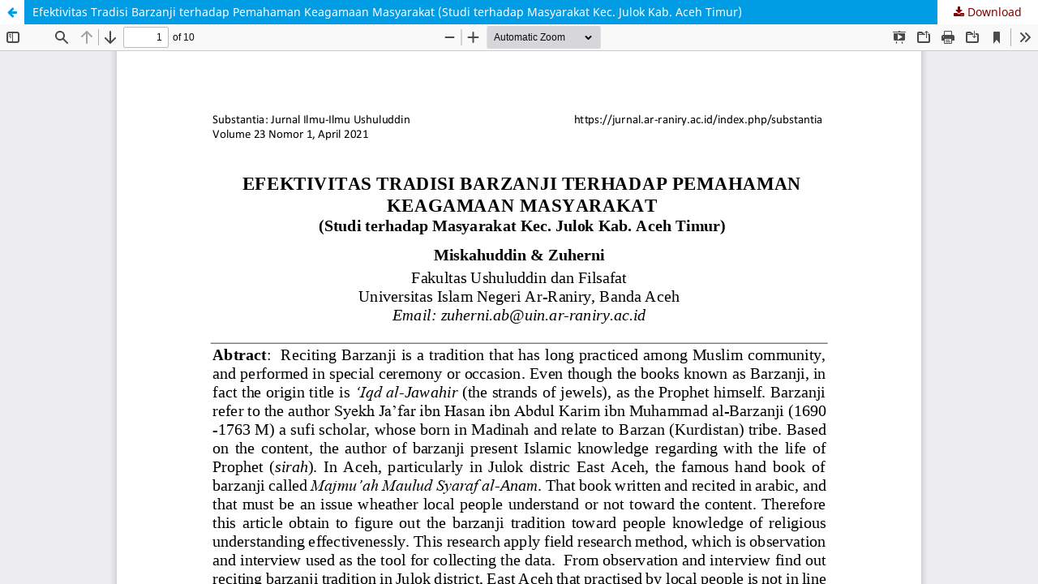

--- FILE ---
content_type: text/html; charset=utf-8
request_url: https://jurnal.ar-raniry.ac.id/index.php/substantia/article/view/3772/pdf
body_size: 1359
content:
<!DOCTYPE html>
<html lang="en" xml:lang="en">
<head>
	<meta http-equiv="Content-Type" content="text/html; charset=utf-8" />
	<meta name="viewport" content="width=device-width, initial-scale=1.0" />
	<title>View of Efektivitas Tradisi Barzanji terhadap Pemahaman Keagamaan Masyarakat (Studi terhadap Masyarakat Kec. Julok Kab. Aceh Timur)</title>

	
<meta name="generator" content="Open Journal Systems 3.4.0.9" />
<!-- made by www.metatags.org -->
<meta name="description" content="Substantia adalah jurnal yang diterbitkan oleh Fakultas Ushuluddin Universitas Islam Negeri (UIN) Ar-Raniry Banda Aceh. Ruang lingkup jurnal adalah hasil penelitian dan gagasan konseptual dalam studi " />
<meta name="keywords" content="jurnal ushuluddin, jurnal substantia, filsafat, tasir, hadist, sosiologi agama, sosiologi, aqidah, tasawwuf, uin arraniry, banda aceh, " />
<meta name="author" content="metatags generator">
<meta name="robots" content="index, follow">
<meta name="revisit-after" content="3 month">
<title>Jurnal Substantia</title>
<!-- jurna ilmu ushuluddin -->
	<link rel="stylesheet" href="https://jurnal.ar-raniry.ac.id/index.php/substantia/$$$call$$$/page/page/css?name=stylesheet" type="text/css" /><link rel="stylesheet" href="https://jurnal.ar-raniry.ac.id/index.php/substantia/$$$call$$$/page/page/css?name=font" type="text/css" /><link rel="stylesheet" href="https://jurnal.ar-raniry.ac.id/lib/pkp/styles/fontawesome/fontawesome.css?v=3.4.0.9" type="text/css" /><link rel="stylesheet" href="https://jurnal.ar-raniry.ac.id/public/journals/102/styleSheet.css?d=2025-09-28+04%3A27%3A41" type="text/css" />
	<script src="https://jurnal.ar-raniry.ac.id/lib/pkp/lib/vendor/components/jquery/jquery.min.js?v=3.4.0.9" type="text/javascript"></script><script src="https://jurnal.ar-raniry.ac.id/lib/pkp/lib/vendor/components/jqueryui/jquery-ui.min.js?v=3.4.0.9" type="text/javascript"></script><script src="https://jurnal.ar-raniry.ac.id/plugins/themes/default/js/lib/popper/popper.js?v=3.4.0.9" type="text/javascript"></script><script src="https://jurnal.ar-raniry.ac.id/plugins/themes/default/js/lib/bootstrap/util.js?v=3.4.0.9" type="text/javascript"></script><script src="https://jurnal.ar-raniry.ac.id/plugins/themes/default/js/lib/bootstrap/dropdown.js?v=3.4.0.9" type="text/javascript"></script><script src="https://jurnal.ar-raniry.ac.id/plugins/themes/default/js/main.js?v=3.4.0.9" type="text/javascript"></script>
</head>
<body class="pkp_page_article pkp_op_view">

		<header class="header_view">

		<a href="https://jurnal.ar-raniry.ac.id/index.php/substantia/article/view/3772" class="return">
			<span class="pkp_screen_reader">
									Return to Article Details
							</span>
		</a>

		<a href="https://jurnal.ar-raniry.ac.id/index.php/substantia/article/view/3772" class="title">
			Efektivitas Tradisi Barzanji terhadap Pemahaman Keagamaan Masyarakat (Studi terhadap Masyarakat Kec. Julok Kab. Aceh Timur)
		</a>

		<a href="https://jurnal.ar-raniry.ac.id/index.php/substantia/article/download/3772/pdf/25433" class="download" download>
			<span class="label">
				Download
			</span>
			<span class="pkp_screen_reader">
				Download PDF
			</span>
		</a>

	</header>

	<script type="text/javascript">
		// Creating iframe's src in JS instead of Smarty so that EZProxy-using sites can find our domain in $pdfUrl and do their rewrites on it.
		$(document).ready(function() {
			var urlBase = "https://jurnal.ar-raniry.ac.id/plugins/generic/pdfJsViewer/pdf.js/web/viewer.html?file=";
			var pdfUrl = "https://jurnal.ar-raniry.ac.id/index.php/substantia/article/download/3772/pdf/25433";
			$("#pdfCanvasContainer > iframe").attr("src", urlBase + encodeURIComponent(pdfUrl));
		});
	</script>

	<div id="pdfCanvasContainer" class="galley_view">
				<iframe src="" width="100%" height="100%" style="min-height: 500px;" title="PDF of Efektivitas Tradisi Barzanji terhadap Pemahaman Keagamaan Masyarakat (Studi terhadap Masyarakat Kec. Julok Kab. Aceh Timur)" allow="fullscreen" webkitallowfullscreen="webkitallowfullscreen"></iframe>
	</div>
	
</body>
</html>


--- FILE ---
content_type: text/css
request_url: https://jurnal.ar-raniry.ac.id/public/journals/102/styleSheet.css?d=2025-09-28+04%3A27%3A41
body_size: 13587
content:
/*! normalize.css v7.0.0 | MIT License | github.com/necolas/normalize.css */
html {
    line-height: 1.15;
    -ms-text-size-adjust: 100%;
    -webkit-text-size-adjust: 100%
}

body {
    margin: 0;
}

article,aside,footer,header,nav,section {
    display: block
}
fieldset.reviewer {
   display: none;
}

h1 {
    font-size: 2em;
    margin: .67em 0
}

figcaption,figure,main {
    display: block
}

figure {
    margin: 1em 40px
}

hr {
    box-sizing: content-box;
    height: 0;
    overflow: visible
}

pre {
    font-family: monospace,monospace;
    font-size: 1em
}

a {
    background-color: transparent;
    -webkit-text-decoration-skip: objects;
}

abbr[title] {
    border-bottom: none;
    text-decoration: underline;
    text-decoration: underline dotted
}

b,strong {
    font-weight: inherit
}

b,strong {
    font-weight: bolder
}

code,kbd,samp {
    font-family: monospace,monospace;
    font-size: 1em
}

dfn {
    font-style: italic
}

mark {
    background-color: #ff0;
    color: #000
}

small {
    font-size: 80%
}

sub,sup {
    font-size: 75%;
    line-height: 0;
    position: relative;
    vertical-align: baseline
}

sub {
    bottom: -0.25em
}

sup {
    top: -0.5em
}

audio,video {
    display: inline-block
}

audio:not([controls]) {
    display: none;
    height: 0
}

img {
    border-style: none
}

svg:not(:root) {
    overflow: hidden
}

button,input,optgroup,select,textarea {
    font-family: sans-serif;
    font-size: 100%;
    line-height: 1.15;
    margin: 0
}

button,input {
    overflow: visible
}

button,select {
    text-transform: none
}

button,html [type="button"],[type="reset"],[type="submit"] {
    -webkit-appearance: button;
    appearance: button;
}

button::-moz-focus-inner,[type="button"]::-moz-focus-inner,[type="reset"]::-moz-focus-inner,[type="submit"]::-moz-focus-inner {
    border-style: none;
    padding: 0
}

button:-moz-focusring,[type="button"]:-moz-focusring,[type="reset"]:-moz-focusring,[type="submit"]:-moz-focusring {
    outline: 1px dotted ButtonText
}

fieldset {
    padding: .35em .75em .625em
}

legend {
    box-sizing: border-box;
    color: inherit;
    display: table;
    max-width: 100%;
    padding: 0;
    white-space: normal
}

progress {
    display: inline-block;
    vertical-align: baseline
}

textarea {
    overflow: auto
}

[type="checkbox"],[type="radio"] {
    box-sizing: border-box;
    padding: 0
}

[type="number"]::-webkit-inner-spin-button,[type="number"]::-webkit-outer-spin-button {
    height: auto
}

[type="search"] {
    -webkit-appearance: textfield;
    appearance: textfield;
    outline-offset: -2px
}

[type="search"]::-webkit-search-cancel-button,[type="search"]::-webkit-search-decoration {
    -webkit-appearance: none
}

::-webkit-file-upload-button {
    -webkit-appearance: button;
    font: inherit
}

details,menu {
    display: block
}

summary {
    display: list-item
}

canvas {
    display: inline-block
}

template {
    display: none
}

[hidden] {
    display: none
}

*,*:before,*:after {
    -webkit-box-sizing: border-box;
    -moz-box-sizing: border-box;
    box-sizing: border-box
}

@keyframes pkp_spin {
    0% {
        transform: rotateZ(-360deg);
        -webkit-transform: rotateZ(-360deg);
        -moz-transform: rotateZ(-360deg);
        -o-transform: rotateZ(-360deg)
    }

    100% {
        transform: rotateZ(0deg);
        -webkit-transform: rotateZ(0deg);
        -moz-transform: rotateZ(0deg);
        -o-transform: rotateZ(0deg)
    }
}

@-webkit-keyframes pkp_spin {
    0% {
        transform: rotateZ(-360deg);
        -webkit-transform: rotateZ(-360deg);
        -moz-transform: rotateZ(-360deg);
        -o-transform: rotateZ(-360deg)
    }

    100% {
        transform: rotateZ(0deg);
        -webkit-transform: rotateZ(0deg);
        -moz-transform: rotateZ(0deg);
        -o-transform: rotateZ(0deg)
    }
}

@-moz-keyframes pkp_spin {
    0% {
        transform: rotateZ(-360deg);
        -webkit-transform: rotateZ(-360deg);
        -moz-transform: rotateZ(-360deg);
        -o-transform: rotateZ(-360deg)
    }

    100% {
        transform: rotateZ(0deg);
        -webkit-transform: rotateZ(0deg);
        -moz-transform: rotateZ(0deg);
        -o-transform: rotateZ(0deg)
    }
}

@-o-keyframes pkp_spin {
    0% {
        transform: rotateZ(-360deg);
        -webkit-transform: rotateZ(-360deg);
        -moz-transform: rotateZ(-360deg);
        -o-transform: rotateZ(-360deg)
    }

    100% {
        transform: rotateZ(0deg);
        -webkit-transform: rotateZ(0deg);
        -moz-transform: rotateZ(0deg);
        -o-transform: rotateZ(0deg)
    }
}

.pkp_button,.pkp_button_primary,.pkp_button_offset {
    display: inline-block;
    padding: 7px 10px;
    vertical-align: middle;
    background-color: #eee;
    background-image: linear-gradient(#eee, #ddd);
    border: 1px solid #ccc;
    border-radius: 3px;
    box-shadow: 0 1px 2px rgba(0,0,0,0.1),inset 0 1px 1px rgba(255,255,255,0.6);
    font-size: 12px;
    font-weight: 700;
    line-height: 16px;
    color: rgba(0,0,0,0.84);
    text-shadow: 0 2px 0 rgba(255,255,255,0.6);
    cursor: pointer;
    text-decoration: none;
    -webkit-user-select: none;
    -moz-user-select: none;
    -ms-user-select: none;
    user-select: none;
    -webkit-appearance: none;
    appearance: none;
}

.pkp_button:hover,.pkp_button:focus {
    background-color: #fff;
    background-image: linear-gradient(#fff, #ddd);
    color: #000
}

.pkp_button:active {
    background-color: #ddd;
    background-image: linear-gradient(#eee, #ccc)
}

.pkp_button[disabled],.pkp_button_primary[disabled],.pkp_button_offset[disabled] {
    opacity: 0.5;
    cursor: default
}

.pkp_button_primary {
    background-color: #7c5c06;
    background-image: linear-gradient(#009de5, #eddcb6);
    box-shadow: 0 1px 2px rgba(0,0,0,0.1),inset 0 1px 1px rgba(255,255,255,0.4);
    color: #fff;
    text-shadow: 0 2px 0 rgba(0,0,0,0.2);
    border-color: #eddcb6
}

.pkp_button_primary:hover,.pkp_button_primary:focus {
    text-decoration: none;
    background-color: #009de5;
    background-image: linear-gradient(#19b7ff, #006999);
    color: #fff
}
.pkp_site_name_wrapper {
    padding: 0px 0px 29px 0 !important;
}

.pkp_button_primary:active {
    background-color: #eddcb6;
    background-image: linear-gradient(#008bcb, #004666)
}

.pkp_button_offset {
    background-color: #d00a6c;
    background-image: linear-gradient(#f41985, #d00a6c);
    box-shadow: 0 1px 2px rgba(0,0,0,0.1),inset 0 1px 1px rgba(255,255,255,0.4);
    color: #fff;
    text-shadow: 0 2px 0 rgba(0,0,0,0.2);
    border-color: #d00a6c
}

.pkp_button_offset:hover,.pkp_button_offset:focus {
    text-decoration: none;
    background-color: #b8095f;
    background-image: linear-gradient(#f64a9f, #b8095f);
    color: #fff
}

.pkp_button_offset:active {
    background-color: #9f0853;
    background-image: linear-gradient(#e80b79, #870646)
}

.pkp_button_link,.pkp_button_link_offset {
    display: inline-block;
    padding: 7px 10px;
    vertical-align: middle;
    font-size: 12px;
    font-weight: 700;
    line-height: 16px;
    color: #1e9251;
    text-shadow: 0 2px 0 rgba(255,255,255,0.6);
    cursor: pointer;
    text-decoration: none;
    -webkit-user-select: none;
    -moz-user-select: none;
    -ms-user-select: none;
    user-select: none;
    -webkit-appearance: none;
    appearance: none;
}

.pkp_button_link:hover,.pkp_button_link:focus,.pkp_button_link_offset:hover,.pkp_button_link_offset:focus {
    color: #009de5
}

.pkp_button_link:active,.pkp_button_link_offset:active {
    color: #eddcb6
}

.pkp_button_link[disabled],.pkp_button_link_offset[disabled] {
    opacity: 0.5;
    cursor: default
}

.pkp_button_link_offset {
    color: #d00a6c
}

.pkp_button_link_offset:hover,.pkp_button_link_offset:focus {
    color: #f64a9f
}


.pkp_button_link_offset:active {
    color: #b50e61
}

.pkp_spinner:after {
    display: inline-block;
    position: relative;
    width: 20px;
    height: 20px;
    vertical-align: middle;
    -webkit-animation: pkp_spin .6s linear infinite;
    -moz-animation: pkp_spin .6s linear infinite;
    -ms-animation: pkp_spin .6s linear infinite;
    -o-animation: pkp_spin .6s linear infinite;
    animation: pkp_spin .6s linear infinite;
    border-radius: 100%;
    border-top: 1px solid #888;
    border-bottom: 1px solid transparent;
    border-left: 1px solid #888;
    border-right: 1px solid transparent;
    border-top-color: rgba(0,0,0,0.5);
    border-left-color: rgba(0,0,0,0.5);
    content: '';
    opacity: 1
}

.pkp_loading {
    font-size: 13px;
    line-height: 20px
}

.pkp_loading .pkp_spinner {
    margin-right: 0.25em
}

.pkp_unstyled_list,.cmp_article_list,.cmp_form .tagit,.ui-autocomplete,.cmp_breadcrumbs ol,.cmp_announcements,.pkp_site_nav_menu ul,.pkp_page_index .journals ul,.page_catalog_category .subcategories ul,.page_issue_archive .issues_archive,.page_register .context_optin .contexts,.obj_article_details .authors,.obj_article_details .galleys_links,.obj_article_details .supplementary_galleys_links,.obj_article_summary .galleys_links,.obj_issue_toc .articles,.obj_issue_toc .galleys_links,.pkp_block .content ul {
    margin: 0;
    padding: 0;
    list-style: none
}

.pkp_caret {
    content: ' ';
    display: inline-block;
    width: 0;
    height: 0;
    border: 4px solid transparent;
    vertical-align: middle
}

.pkp_caret_down {
    border-top: 6px solid
}

.pkp_caret_right {
    border-left: 6px solid
}

.pkp_screen_reader,.cmp_skip_to_content a,.pkp_page_index .journals h2,.pkp_page_index .cmp_announcements h2,.page_register .context_optin .roles legend {
    clip: rect(1px, 1px, 1px, 1px);
    position: absolute !important;
    left: -2000px
}

.pkp_screen_reader:focus,.pkp_page_index .cmp_announcements h2:focus {
    background-color: #fff;
    border-radius: 3px;
    box-shadow: 0 0 2px 2px rgba(0,0,0,0.6);
    -webkit-box-shadow: 0 0 2px 2px rgba(0,0,0,0.6);
    clip: auto !important;
    color: #000;
    display: block;
    font-size: 14px;
    height: auto;
    line-height: normal;
    padding: 10px;
    position: absolute;
    left: 5px;
    top: 5px;
    text-decoration: none;
    width: auto;
    z-index: 100000
}

.pkp_helpers_clear:before,.pkp_helpers_clear:after {
    content: " ";
    display: table
}

.pkp_helpers_clear:after {
    clear: both
}

.pkp_help_link {
    display: inline-block;
    padding: 4px 0;
    font-size: 12px;
    line-height: 16px;
    font-weight: 700;
    text-decoration: none;
    border: none;
    box-shadow: none;
    color:#1e9251;
    z-index: 3
}

.pkp_help_link:hover,.pkp_help_link:focus {
    color: #009de5
}

.pkp_help_link:focus {
    outline: 0;
    box-shadow: 0 0 0 3px #eddcb6;
    border-radius: 3px
}

.pkp_help_tab,.pkp_help_modal {
    position: absolute;
    top: -20px;
    right: 20px;
    padding: 5px 1em;
    background: #fff;
    border-top-left-radius: 3px;
    border-top-right-radius: 3px
}

.pkp_help_modal {
    top: 20px;
    right: 40px
}

.pkp_uploadedFile_summary {
    font-size: 13px;
    line-height: 20px
}

.pkp_uploadedFile_summary .filename .display {
    line-height: 20px
}

.pkp_uploadedFile_summary .filename .edit {
    line-height: 20px
}

.pkp_uploadedFile_summary .details {
    margin-top: 5px;
    color: rgba(0,0,0,0.54)
}

.pkp_uploadedFile_summary .details>span {
    margin-left: 20px
}

.pkp_uploadedFile_summary .details>span:first-child {
    margin-left: 0
}

.pkp_uploadedFile_summary .details>span:before {
    display: inline-block;
    font: normal normal normal 14px/1 FontAwesome;
    font-size: inherit;
    text-rendering: auto;
    -webkit-font-smoothing: antialiased;
    -moz-osx-font-smoothing: grayscale;
    transform: translate(0, 0);
    padding-right: 0.25em;
    color: #aaa
}

.pkp_uploadedFile_summary .pixels:before {
    content: "\f108"
}

.pkp_uploadedFile_summary .print {
    margin-left: 20px
}

.pkp_uploadedFile_summary .print:before {
    display: inline-block;
    font: normal normal normal 14px/1 FontAwesome;
    font-size: inherit;
    text-rendering: auto;
    -webkit-font-smoothing: antialiased;
    -moz-osx-font-smoothing: grayscale;
    transform: translate(0, 0);
    padding-right: 0.25em;
    color: #aaa;
    content: "\f02f"
}

.pkp_uploadedFile_summary .type:before {
    content: "\f016"
}

.pkp_uploadedFile_summary .type.pdf:before {
    content: "\f1c1"
}

.pkp_uploadedFile_summary .type.doc:before,.pkp_uploadedFile_summary .type.docx:before {
    content: "\f1c2"
}

.pkp_uploadedFile_summary .type.xls:before,.pkp_uploadedFile_summary .type.xlsx:before {
    content: "\f1c3"
}

.pkp_uploadedFile_summary .file_size:before {
    content: "\f0a0"
}

.pkp_helpers_invisible {
    visibility: hidden
}

.pkp_helpers_display_none {
    display: none !important
}

.pkp_helpers_align_left {
    float: left
}

.pkp_helpers_align_right {
    float: right
}

.pkp_helpers_text_left {
    text-align: left
}

.pkp_helpers_text_right {
    text-align: right
}

.pkp_helpers_text_center {
    text-align: center
}

.pkp_helpers_text_justify {
    text-align: justify
}

.pkp_helpers_title_padding {
    padding: 5px !important
}

.pkp_helpers_image_left {
    float: left;
    margin: 4px 10px 4px 0
}

.pkp_helpers_image_right {
    float: right;
    margin: 4px 0 4px 10px
}

.pkp_helpers_container_center {
    margin: 0 auto
}

.pkp_helpers_debug,.pkp_helpers_debug div {
    border: 1px dashed #f00;
    padding: 2px
}

.pkp_helpers_flatlist {
    margin: 0;
    padding: 0
}

.pkp_helpers_flatlist li {
    float: left;
    position: relative
}

.pkp_helpers_bulletlist li {
    list-style: disc
}

.pkp_helpers_icon_link_valign {
    line-height: 24px
}

.pkp_helpers_moveicon {
    cursor: move
}

.pkp_helpers_full {
    width: 100%
}

.pkp_helpers_half {
    width: 50%
}

.pkp_helpers_third {
    width: 33%
}

.pkp_helpers_quarter {
    width: 25%
}

.pkp_helpers_fifth {
    width: 20%
}

.pkp_helpers_threeQuarter {
    width: 75%
}

.pkp_helpers_underline:after {
    border-bottom: 2px solid #fff;
    content: " ";
    display: block
}

.pkp_helpers_dotted_underline {
    border-bottom: 1px dotted #999
}

.pkp_helpers_black_bg {
    background-color: black
}

.pkp_helpers_text_warn {
    color: #d00a6c
}

.pkp_helpers_text_primary {
    color: black
}

.NMI_TYPE_CUSTOM_EDIT {
    display: none
}

.pkp_controllers_extrasOnDemand {
    display: inline-block
}

.pkp_controllers_extrasOnDemand>a {
    position: relative;
    display: block;
    padding: 0 10px 0 40px;
    border: 1px solid #ddd;
    line-height: 30px;
    text-decoration: none
}

.pkp_controllers_extrasOnDemand>a .fa {
    position: absolute;
    top: 0;
    left: 0;
    line-height: 30px;
    width: 30px;
    text-align: center;
    border-right: 1px solid #ddd
}

.pkp_controllers_extrasOnDemand>a .fa:before {
    display: inline-block;
    transition: transform .3s
}

.pkp_controllers_extrasOnDemand>.container {
    padding: 0 10px;
    max-height: 0;
    transition: padding .3s;
    overflow: hidden
}

.pkp_controllers_extrasOnDemand .toggleExtras-active {
    display: none
}

.pkp_controllers_extrasOnDemand.active .toggleExtras-active {
    display: block
}

.pkp_controllers_extrasOnDemand.active .toggleExtras-inactive {
    display: none
}

.pkp_controllers_extrasOnDemand.active>a .fa:before {
    -webkit-transform: rotate(45deg);
    -ms-transform: rotate(45deg);
    transform: rotate(45deg)
}

.pkp_controllers_extrasOnDemand.active>.container {
    padding: 10px;
    max-height: none;
    border: 1px solid #ddd;
    border-top: none;
    overflow: auto
}

.pkp_controllers_extrasOnDemand>a:hover,.pkp_controllers_extrasOnDemand>a:focus,.pkp_controllers_extrasOnDemand.active>a {
    color: #6b0505;
    background: #eddcb6;
    border-color: #eddcb6
}

.pkp_controllers_extrasOnDemand>a:hover .fa,.pkp_controllers_extrasOnDemand>a:focus .fa,.pkp_controllers_extrasOnDemand.active>a .fa {
    border-color: rgba(255,255,255,0.2)
}

.row:before,.row:after {
    content: " ";
    display: table
}

.row:after {
    clear: both
}

.cmp_button,.cmp_form .buttons button,.pkp_search button[type="submit"],.page_lost_password .buttons button,.page_search .submit button,.block_make_submission a {
    display: inline-block;
    padding: 0 1em;
    background: #eee;
    border: 1px solid rgba(0,0,0,0.4);
    border-top-color: #bbb;
    border-radius: 3px;
    box-shadow: inset 0 -1em 1em rgba(0,0,0,0.1);
    font-size: 13px;
    line-height: 28px;
    font-weight: 700;
    color: #1e9251;
    text-decoration: none
}

.cmp_button:hover,.cmp_button:focus,.page_search .submit button:hover,.page_search .submit button:focus {
    box-shadow: inset 0 1em 1em rgba(0,0,0,0.1)
}

.cmp_button_wire,.obj_galley_link {
    display: inline-block;
    padding: 0 1em;
    background: #fff;
    border: 1px solid #eddcb6;
    border-radius: 3px;
    font-size: 13px;
    line-height: 28px;
    color: #972e0b;
    text-decoration: none
}
div.pages{
    margin-top: 29px !important;
    background: #f5b526 !important;
}
.cmp_button_wire:hover,.cmp_button_wire:focus,.obj_galley_link:hover,.obj_galley_link:focus {
    background: #eddcb6;
    color: #972e0b
}

.cmp_article_list>li {
    margin-bottom: 30px
}

.cmp_article_list>li:before,.cmp_article_list>li:after {
    content: " ";
    display: table
}

.cmp_article_list>li:after {
    clear: both
}

.cmp_form fieldset {
    margin: 0 0 20px;
    padding: 0;
    border: none
}

.cmp_form legend {
    margin-bottom: 10px;
    font-size: 16px;
    font-weight: 700;
    line-height: 20px
}

.cmp_form .fields>div {
    position: relative;
    padding-bottom: 30px
}

.cmp_form .fields>div .error {
    position: absolute;
    left: 0.5em;
    bottom: 11px;
    padding: 0 .5em;
    background: #ff4040;
    border-bottom-left-radius: 3px;
    border-bottom-right-radius: 3px;
    font-size: 13px;
    line-height: 20px;
    font-weight: 700;
    color: #fff
}

.cmp_form label {
    display: block;
    cursor: pointer
}

.cmp_form .label {
    display: block;
    font-size: 13px;
    font-weight: 400;
    font-style: italic
}

.cmp_form .label .required {
    color: #ff4040
}

.cmp_form input[type="text"],.cmp_form input[type="email"],.cmp_form input[type="password"],.cmp_form input[type="url"],.cmp_form input[type="tel"],.cmp_form select,.cmp_form textarea,.cmp_form .tagit,.pkp_search input[type="text"] {
    padding: 0 .5em;
    width: 100%;
    height: 28px;
    background: #fff;
    border: 1px solid rgba(0,0,0,0.4);
    border-radius: 3px;
    font-size: 13px;
    line-height: 28px
}

.cmp_form textarea {
    width: 100%;
    height: 8em
}

.cmp_form .pkp_form_error {
    margin-bottom: 10px;
    border-radius: 3px;
    padding: 0 .5em;
    font-weight: 700;
    font-size: 13px;
    background: #ff4040;
    color: #fff
}

.cmp_form label>input[type="checkbox"],.cmp_form label>input[type="radio"] {
    margin-right: 0.25em
}

.cmp_form .buttons:before,.cmp_form .buttons:after {
    content: " ";
    display: table
}

.cmp_form .buttons:after {
    clear: both
}

.cmp_form .buttons a {
    font-size: 13px;
    line-height: 30px;
    margin-left: 1em
}

.cmp_form .description {
    margin-top: 0;
    font-size: 12px;
    line-height: 1.5em;
    color: rgba(0,0,0,0.54)
}

@media (min-width: 320px) {
    .cmp_form input[type="text"],.cmp_form input[type="email"],.cmp_form input[type="password"],.cmp_form input[type="url"],.cmp_form input[type="tel"],.cmp_form select,.cmp_form .tagit,.pkp_search input[type="text"] {
        max-width:20em
    }
}

.cmp_form .tagit {
    max-width: 100%;
    height: auto
}

.cmp_form .tagit:before,.cmp_form .tagit:after {
    content: " ";
    display: table
}

.cmp_form .tagit:after {
    clear: both
}

.cmp_form .tagit>li {
    display: inline-block
}

.cmp_form .tagit>li.tagit-choice {
    margin-right: 0.5em;
    padding-left: 0.5em;
    background: #ddd;
    border-radius: 3px;
    line-height: 20px
}

.cmp_form .tagit input[type="text"] {
    display: inline-block;
    border: none;
    width: inherit;
    line-height: 30px;
    height: 30px;
    vertical-align: top;
    padding: 0 .5em
}

.cmp_form .tagit-close {
    padding: 0 .5em;
    color: #ff4040
}

.ui-autocomplete {
    width: 20em;
    padding: 2px;
    border-radius: 3px;
    background: #eddcb6
}

.ui-autocomplete:before {
    content: '';
    position: absolute;
    top: -5px;
    left: 1em;
    width: 0;
    height: 0;
    color: #1e6292;
    border-bottom: 5px solid;
    border-right: 5px solid transparent;
    border-left: 5px solid transparent;
    vertical-align: middle
}

.ui-autocomplete>li {
    padding: 5px;
    font-size: 13px;
    line-height: 20px;
    color: #fff;
    cursor: pointer
}

.ui-autocomplete>li:hover,.ui-autocomplete>li:focus {
    background: #fff;
    color: rgba(0,0,0,0.87)
}

.cmp_pagination {
    text-align: right
}

.cmp_pagination:before,.cmp_pagination:after {
    content: " ";
    display: table
}

.cmp_pagination:after {
    clear: both
}

.cmp_pagination .prev {
    float: left;
    margin-right: 0.5em;
    text-decoration: none
}

.cmp_pagination .prev:before {
    display: inline-block;
    font: normal normal normal 14px/1 FontAwesome;
    font-size: inherit;
    text-rendering: auto;
    -webkit-font-smoothing: antialiased;
    -moz-osx-font-smoothing: grayscale;
    transform: translate(0, 0);
    content: "\f177";
    margin-right: 0.5em
}

.cmp_pagination .next {
    margin-left: 0.5em;
    text-decoration: none
}

.cmp_pagination .next:after {
    display: inline-block;
    font: normal normal normal 14px/1 FontAwesome;
    font-size: inherit;
    text-rendering: auto;
    -webkit-font-smoothing: antialiased;
    -moz-osx-font-smoothing: grayscale;
    transform: translate(0, 0);
    content: "\f178";
    margin-left: 0.5em
}

.cmp_edit_link {
    display: inline-block;
    margin-left: 1em;
    font-size: 13px;
    font-weight: 400;
    line-height: 1;
    vertical-align: middle;
    text-decoration: none
}

.cmp_edit_link:before {
    display: inline-block;
    font: normal normal normal 14px/1 FontAwesome;
    font-size: inherit;
    text-rendering: auto;
    -webkit-font-smoothing: antialiased;
    -moz-osx-font-smoothing: grayscale;
    transform: translate(0, 0);
    content: "\f040"
}

.cmp_search_filter {
    margin-bottom: 10px;
    font-size: 13px
}

.cmp_search_filter:last-child {
    margin-bottom: 0
}

.cmp_search_filter label {
    font-style: italic
}

.cmp_search_filter .delete {
    color: #ff4040
}

.cmp_notification {
    display: block;
    width: 100%;
    padding: 20px;
    margin-bottom: 40px;
    background: #ddd;
    border-left: 5px solid #eddcb6;
    font-size: 14px;
    line-height: 20px
}

.cmp_notification .success {
    border-color: #00b24e
}

.cmp_notification .no {
    border-color: #ff4040
}

.cmp_breadcrumbs {
    display: inline-block
}

.cmp_breadcrumbs ol {
    margin-bottom: 30px;
    padding: 5px 0;
    line-height: 20px;
    font-size: 13px
}

.cmp_breadcrumbs li {
    display: inline-block
}

.cmp_breadcrumbs a {
    display: inline-block;
    text-decoration: none
}

.cmp_breadcrumbs .separator {
    color: rgba(0,0,0,0.54);
    padding: 0 .5em
}

.cmp_breadcrumbs .current {
    color: rgba(0,0,0,0.54)
}

.cmp_breadcrumbs .current h1 {
    margin: 0;
    font-family: "Noto Serif",-apple-system,BlinkMacSystemFont,"Segoe UI","Roboto","Oxygen-Sans","Ubuntu","Cantarell","Helvetica Neue",sans-serif;
    font-size: 13px;
    font-weight: 400
}

.cmp_back_link {
    margin-top: 20px
}

.cmp_announcements {
    margin-left: -10px;
    margin-right: -10px
}

.cmp_announcements>li {
    padding: 30px 10px;
    border-bottom: 1px solid #ddd
}

.cmp_announcements>li:last-child {
    border-bottom: none
}

@media (min-width: 320px) {
    .cmp_announcements {
        margin-left:-20px;
        margin-right: -20px
    }

    .cmp_announcements>li {
        padding-left: 20px;
        padding-right: 20px
    }
}

@media (min-width: 992px) {
    .cmp_announcements {
        margin-left:-30px;
        margin-right: -30px
    }

    .cmp_announcements>li {
        padding-left: 30px;
        padding-right: 30px
    }
}

.cmp_skip_to_content a {
    display: block;
    padding: 1em;
    z-index: 99999;
    background: #fff;
    transform: translateX(-50%)
}

.cmp_skip_to_content a:focus {
    clip: auto;
    top: 0;
    left: 50%
}

.cmp_table {
    width: 100%;
    border: 1px solid #ddd;
    border-bottom: none;
    border-collapse: collapse
}

.cmp_table th,.cmp_table td {
    padding: 0.5em;
    text-align: left;
    border-bottom: 1px solid #ddd
}

.cmp_table th {
    font-weight: 700
}

/* Removed duplicate body selector; see above for original body rule */

a {
        color: #810202;
    text-decoration: none !important;
}
div.obj_article_summary {
        margin-bottom: 10px;
}
a:hover,a:focus {
    color: #009de5
}

.pkp_site_name_wrapper:before,.pkp_navigation_primary_wrapper:before,.pkp_navigation_user:before,.pkp_search_mobile:before,.pkp_structure_content:before,.pkp_structure_footer:before,.pkp_site_name_wrapper:after,.pkp_navigation_primary_wrapper:after,.pkp_navigation_user:after,.pkp_search_mobile:after,.pkp_structure_content:after,.pkp_structure_footer:after {
    content: " ";
    display: table
}

.pkp_site_name_wrapper:after,.pkp_navigation_primary_wrapper:after,.pkp_navigation_user:after,.pkp_search_mobile:after,.pkp_structure_content:after,.pkp_structure_footer:after {
    clear: both
}

@media (min-width: 768px) {
    .pkp_site_name_wrapper,.pkp_navigation_primary_wrapper,.pkp_navigation_user,.pkp_search_mobile,.pkp_structure_content,.pkp_structure_footer {
        width:728px;
        padding: 0
    }
}

@media (min-width: 992px) {
    .pkp_site_name_wrapper,.pkp_navigation_primary_wrapper,.pkp_navigation_user,.pkp_search_mobile,.pkp_structure_content,.pkp_structure_footer {
        width:952px
    }
}

@media (min-width: 1200px) {
    .pkp_site_name_wrapper,.pkp_navigation_primary_wrapper,.pkp_navigation_user,.pkp_search_mobile,.pkp_structure_content,.pkp_structure_footer {
        width:1160px
    }
}

.has_site_logo .pkp_head_wrapper {
            background: #eddcb659;
}
.has_site_logo .pkp_site_name,.has_site_logo .pkp_navigation_primary_wrapper {
    width: auto ;
    padding: 6px 0px 0px 16px;
}

.has_site_logo .pkp_head_wrapper {
    position: relative;
    width: 100%;
    margin: 0 auto;
    padding-right: 10px;background: #ffff;
}

.has_site_logo .pkp_head_wrapper:before,.has_site_logo .pkp_head_wrapper:after {
    content: " ";
    display: table
}

.has_site_logo .pkp_head_wrapper:after {
    clear: both
}

@media (min-width: 768px) {
    .has_site_logo .pkp_head_wrapper {
        width:728px;
        padding-left: 0;
        padding-right: 0;background: #ffff;
    }
}

@media (min-width: 992px) {
    .has_site_logo .pkp_head_wrapper {
        width:952px; background: #ffff;
    }
}

@media (min-width: 1200px) {
    .has_site_logo .pkp_head_wrapper {
        width:1160px;background: #ffff;
    }
}

.pkp_structure_main {
    padding: 10px;
    text-align: justify !important;
}

@media (min-width: 320px) {
    .pkp_structure_main {
        padding:20px;     width: 69%;
        float: left; background: #ffffffb0;
    }
    .pkp_structure_sidebar {
        float: right;
        width: 30%;
        margin-top: 32px
    }
    .pkp_block {
        padding: 30px 0px !important;
        font-size: 10px !important;
        line-height: 20px;
    }
}

@media (min-width: 768px) {
    .pkp_structure_main:before,.pkp_structure_main:after {
        content:'';
        position: absolute;
        top: 0;
        left: 0;
        bottom: 0;
        width: 1px;
        background: #ddd
    }

    .pkp_structure_main:after {
        left: 728px
    }
}

@media (min-width: 992px) {
    .pkp_structure_content {
        padding-top:30px; border-right: 1px solid #ddd; background: #ffffffb0;
    }

    .pkp_structure_sidebar {
        float: right;
        width: 295px;     margin-top: auto
    }

    .pkp_structure_main {
        float: left;
        padding: 0 30px 90px;
        width: 652px
    }

    .pkp_structure_main:after {
        left: 652px
    }
    .pkp_block {
        padding: 30px 20px !important;
        font-size: 14px !important;
        line-height: 20px}
}

@media (min-width: 1200px) {
    .pkp_structure_main {
        width:860px
    }

    .pkp_structure_main:after {
        left: 860px
    }
}

@media (min-width: 992px) {
    .pkp_structure_main:first-child:last-child {
        float:none;
        margin-left: auto;
        margin-right: auto;
        margin-top: 40px
    }

    .pkp_structure_main:first-child:last-child:before {
        left: 150px
    }

    .pkp_structure_main:first-child:last-child:after {
        left: auto;
        right: 150px
    }
}


img {
    max-width: 100%;
    width: auto;
    height: auto
}

.pkp_structure_head {
    background-color:transparent !important;
    border-bottom: none !important
}

.pkp_head_wrapper {
    position: relative
}

.pkp_site_name_wrapper {
    height: 120px
}

@media (min-width: 992px) {
    .pkp_site_name_wrapper {
        height:auto
    }
}
.pkp_navigation_user_wrapper {
        padding-right: 3.714rem;
}
.pkp_site_name {
    position: absolute;
    left: 40px;
    right: 0;
    margin-top: 0;
    margin-bottom: 0;
    padding-left: 10px;
    text-align: left;
    overflow: hidden;
    text-overflow: ellipsis;
    white-space: nowrap;
    color: #fff;
    font-family: "Noto Serif",-apple-system,BlinkMacSystemFont,"Segoe UI","Roboto","Oxygen-Sans","Ubuntu","Cantarell","Helvetica Neue",sans-serif;
    font-size: 13px
}

.pkp_site_name>a {
    padding-top: 10px;
    padding-bottom: 10px
}

.pkp_site_name>a:focus {
    outline: 0
}

.pkp_site_name .is_img {
    display: inline-block;
    padding-top: 0px !important;
    padding-bottom: 0px !important;
    margin-top: 0;
    margin-bottom: 0;
 }

.pkp_site_name .is_img:focus {
    box-shadow: 0 0 1px #fff
}

.pkp_site_name .is_img img {
    display: block;
    max-height: 100% !important;
    max-width: 100% !important;
    width: auto;
    height: auto
}

.pkp_site_name .is_text {
    font-family: "Noto Serif",-apple-system,BlinkMacSystemFont,"Segoe UI","Roboto","Oxygen-Sans","Ubuntu","Cantarell","Helvetica Neue",sans-serif;
    font-size: 13px;
    font-weight: 700;
    line-height: 40px;
    color: #fff;
    text-decoration: none
}

.pkp_site_name .is_text:focus {
    text-decoration: underline
}

.pkp_navigation_primary_wrapper {
    padding-left: 0;
    padding-right: 0;
    background: #34160d;
}

.pkp_site_nav_menu {
    position: absolute;
        width: 100%;
        top: 52%;
        background: #0e586e;
        left: 8px;
        padding: 10px;
        z-index: 9999;
}

.pkp_site_nav_menu .pkp_nav_list {
    padding-left: 0;
    margin-left: 0
}

.pkp_site_nav_menu ul ul {
    padding-left: 0.5rem;
    background: #34160d;
}

.pkp_site_nav_menu a {
    display: inline-block;
    padding: .125rem 0;
    color: #fff;
    text-decoration: none
}

.pkp_site_nav_menu a:hover,.pkp_site_nav_menu a:focus {
    color: #fff;
    text-decoration: underline
}

.pkp_site_nav_menu #siteNav {
    position: absolute;
    top: 0;
    height: 0
}

.pkp_navigation_user.pkp_navigation_user {
    margin-left: auto;
    margin-right: auto;
    margin-top: 1rem;
    padding-top: 1rem;
    border-top: 1px solid rgba(255,255,255,0.1)
}

.pkp_navigation_user .task_count {
    display: inline-block;
    width: 20px;
    height: 20px;
    margin-left: 0.5em;
    border-radius: 50%;
    background: rgba(255,255,255,0.3);
    line-height: 20px;
    text-align: center;
    font-size: 12px
}

.pkp_navigation_user>li>a .task_count {
    display: none
}

.pkp_navigation_user>li>ul a .task_count {
    display: inline-block;
    background: rgba(255,255,255,0.8);
    color: #eddcb6
}

.pkp_navigation_user>li>ul a:hover .task_count,.pkp_navigation_user>li>ul a:focus .task_count {
    background: #fff
}

@media (min-width: 992px) {
    .pkp_head_wrapper {
        padding-top:60px
    }

    .pkp_site_nav_toggle {
        display: none
    }

    .pkp_site_name {
        position: relative;
        width: 100%;
        left: auto;
        right: auto;
        padding: 0;
        white-space: normal;
        font-size: 2em;
        background: transparent
    }

    .pkp_site_name .is_text {
        font-family: "Noto Serif",-apple-system,BlinkMacSystemFont,"Segoe UI","Roboto","Oxygen-Sans","Ubuntu","Cantarell","Helvetica Neue",sans-serif;
        font-size: 24px;
        line-height: 30px
    }

    .pkp_site_name .is_img img {
        max-height: 80px
    }

    .pkp_site_nav_menu {
        display: block;
        position: static;
        top: auto;
        padding: 0
    }

    .pkp_site_nav_menu ul ul {
        padding-left: 0
    }

    .has_site_logo .pkp_head_wrapper {
        padding-top: 0px; background: #eddcb678;
    }

    .pkp_nav_list {
        margin: 0;
        padding: 0;
        list-style: none
    }

    .pkp_nav_list li {
        position: relative;
        display: inline-block
    }

    .pkp_nav_list a {
        display: inline-block;
        padding-left: 10px;
        padding-right: 10px;
        text-decoration: none;
        padding-top: 5px;
        padding-bottom: 5px
    }

    .pkp_nav_list a:hover,.pkp_nav_list a:focus {
        text-decoration: none
    }

    .pkp_nav_list ul {
        position: absolute;
        top: 100%;
        left: -9999px;
        z-index: 1000;
        width: 15em;
        margin: 0;
        padding: 0;
        background: #fff;
        border-radius: 3px;
        box-shadow: 0 0 5px rgba(0,0,0,0.3)
    }

    .pkp_nav_list ul li {
        display: block
    }

    .pkp_nav_list ul a {
        display: block;
        padding-left: 5px;
        border-left: 5px solid transparent;
        color: #eddcb6
    }

    .pkp_nav_list ul a:hover,.pkp_nav_list ul a:focus {
        outline: 0;
        background: #ddd;
        border-color: #eddcb6;
        color: #eddcb6
    }

    .pkp_nav_list ul li:first-child a {
        border-top-left-radius: 3px;
        border-top-right-radius: 3px
    }

    .pkp_nav_list ul li:last-child a {
        border-bottom-left-radius: 3px;
        border-bottom-right-radius: 3px
    }

    .pkp_nav_list>li:hover ul {
        left: 0
    }

    .pkp_nav_list [aria-haspopup]:after {
        position: relative;
        display: inline-block;
        content: "";
        width: 0;
        height: 0;
        margin-left: 0.25em;
        border-top: 4px solid;
        border-right: 4px solid transparent;
        border-left: 4px solid transparent;
        vertical-align: middle;
        overflow: hidden
    }

    .pkp_navigation_primary {
        text-align: center
    }

    .pkp_navigation_primary>li>a {
        margin: 0 1em;
        padding: 10px 0 8px 10px;
        border-bottom: 2px solid transparent;
        color: #fff;
        text-decoration: none
    }

    .pkp_navigation_primary>li>a:hover,.pkp_navigation_primary>li>a:focus {
        color: #fff;
        outline: 0;
        border-color: #fff
    }

    .pkp_navigation_primary>li:first-child a {
        margin-left: 0
    }

    .pkp_navigation_primary>li:last-child a {
        margin-right: 0
    }

    .pkp_navigation_primary>li:hover ul {
        left: 14px
    }

    .pkp_navigation_primary ul a {
        padding-top: 10px;
        padding-bottom: 10px
    }

    .pkp_navigation_primary [aria-haspopup]:hover {
        border-color: transparent
    }

    .pkp_navigation_primary .dropdown-menu a:focus,.pkp_navigation_primary .dropdown-menu a:hover {
        border-color: #eddcb6
    }

    .dropdown-menu {
        display: none
    }

    .dropdown-menu.show {
        display: block
    }

    [data-toggle="dropdown"]:hover+.dropdown-menu,.dropdown-menu:hover {
        display: block
    }

    .pkp_navigation_user {
        text-align: right;
        font-size: 13px;
        padding-right: 20px
    }

    .pkp_navigation_user.pkp_navigation_user {
        margin: 0;
        padding: 0;
        border: none
    }

    .pkp_navigation_user li {
        text-align: left
    }

    .pkp_navigation_user a {
        padding-top: 5px;
        padding-bottom: 5px;
        line-height: 20px
    }


    .pkp_navigation_user ul {
        width: 10em
    }

    .pkp_navigation_user>li:hover ul {
        right: 0;
        left: auto
    }

    .pkp_navigation_user>li>a,.pkp_navigation_user>li.in_focus>a,.pkp_navigation_user>li>a:hover,.pkp_navigation_user>li>a:focus {
        color: #7a2405;
        font-size: 18px;
        text-transform: capitalize;
    }

    .pkp_navigation_user>li:last-child>a {
        padding-right: 0
    }

    .pkp_navigation_user>li>a .task_count {
        display: inline-block
    }

    .pkp_navigation_user>li>ul a .task_count {
        background: rgba(0,0,0,0.2)
    }
}

@media (min-width: 992px) and (min-width:992px) {
    .pkp_navigation_primary {
        display:inline-block;
        max-width: 80%;
        text-align: left
    }
}

.pkp_structure_main h1 {
    font-family: "Noto Serif",-apple-system,BlinkMacSystemFont,"Segoe UI","Roboto","Oxygen-Sans","Ubuntu","Cantarell","Helvetica Neue",sans-serif;
    font-size: 24px;
    line-height: 30px;
    font-weight: 700
}

.pkp_structure_main h2 {
    font-family: "Noto Serif",-apple-system,BlinkMacSystemFont,"Segoe UI","Roboto","Oxygen-Sans","Ubuntu","Cantarell","Helvetica Neue",sans-serif;
    font-size: 18px;
    line-height: 30px;
    font-weight: 700
}

.pkp_structure_main h3 {
    font-family: "Noto Serif",-apple-system,BlinkMacSystemFont,"Segoe UI","Roboto","Oxygen-Sans","Ubuntu","Cantarell","Helvetica Neue",sans-serif;
    font-size: 16px;
    line-height: 20px;
    font-weight: 700
}

.pkp_structure_main h4 {
    font-size: 14px;
    line-height: 20px;
    font-weight: 700
}

.pkp_structure_main h5 {
    font-size: 14px;
    line-height: 20px;
    font-weight: 400
}

.pkp_structure_main h6 {
    font-size: 13px;
    line-height: 20px;
    font-weight: 700
}

.pkp_structure_main h1,.pkp_structure_main h2,.pkp_structure_main h3,.pkp_structure_main h4 {
    margin: 40px 0 20px
}

.pkp_structure_main h5,.pkp_structure_main h6 {
    margin: 20px 0
}

.pkp_structure_main p {
    line-height: 25px;
    margin: 20px 0; text-align: justify;
}

.pkp_structure_main h5,.pkp_structure_main h6 {
    margin: 20px 0;
}

.pkp_structure_main .page h1 {
    margin-top: 0
}

.pkp_structure_main .page>.cmp_edit_link {
    float: right;
    padding: 5px 0;
    line-height: 30px
}

.pkp_structure_main .page .monograph_count {
    float: right;
    padding: 10px 0;
    font-size: 13px;
    color: rgba(0,0,0,0.54)
}

.pkp_structure_main .page .about_section {
    color: rgba(0,0,0,0.54);
    line-height: 30px
}

.pkp_structure_main .page .about_section:before,.pkp_structure_main .page .about_section:after {
    content: " ";
    display: table
}

.pkp_structure_main .page .about_section:after {
    clear: both
}

.pkp_structure_main .page .about_section .cover {
    float: right;
    width: 20%;
    margin-left: 10%;
    margin-right: 10%
}

.pkp_structure_main .page .about_section .cover img {
    display: block;
    margin: 0 auto
}

.pkp_structure_main .page .about_section .description p:first-child {
    margin-top: 0
}

.pkp_structure_main .page .about_section .description p:last-child {
    margin-bottom: 0
}

@media (min-width: 320px) {
    .pkp_structure_main .page .about_section {
        font-size:16px;
        font-style: italic
    }
}

.pkp_site_nav_toggle {
    position: absolute;
    top: 0;
    left: 0;
    width: 40px;
    height: 40px;
    border: 0;
    box-shadow: 1px 0 0 rgba(255,255,255,0.2),-1px 0 0 rgba(255,255,255,0.2);
    z-index: 999;
    background: #0e586e !important;
    margin: 20px 8px;
}

.pkp_site_nav_toggle:focus {
    outline: 1px dotted #9e3403;
    box-shadow: none
}

.pkp_site_nav_toggle>span {
    position: absolute;
    top: 50%;
    left: 50%;
    transform: translate(-50%, -50%);
    width: 24px;
    height: 19px;
    border-bottom: 3px solid #fff;
    text-indent: -9999px;
    overflow: hidden
}

.pkp_site_nav_toggle>span:before,.pkp_site_nav_toggle>span:after {
    content: "";
    position: absolute;
    left: 0;
    width: 100%;
    height: 3px;
    background: #fff
}

.pkp_site_nav_toggle>span:before {
    top: 0
}

.pkp_site_nav_toggle>span:after {
    top: 8px
}

.pkp_site_nav_toggle--transform>span {
    border-bottom: 0;
    overflow: visible
}

.pkp_site_nav_toggle--transform>span:before {
    top: 7px;
    transform: rotate(-405deg) translateY(1px) translateX(-2px);
    -webkit-transform: rotate(-405deg) translateY(1px) translateX(-2px)
}

.pkp_site_nav_toggle--transform>span:after {
    top: 14px;
    transform: rotate(405deg) translateY(-3px) translateX(-4px);
    -webkit-transform: rotate(405deg) translateY(-3px) translateX(-4px)
}

.pkp_site_nav_menu {
    display: none
}

.pkp_site_nav_menu--isOpen {
    display: block
}

body.navIsOpen .siteHeader__details {
    right: 0
}

body.navIsOpen .siteHeader__screen {
    display: block;
    opacity: 0.5
}

body.navIsOpen .siteHeader__navToggleIcon>span:first-child {
    transform: rotate(45deg);
    top: 18px
}

body.navIsOpen .siteHeader__navToggleIcon>span:nth-child(2) {
    opacity: 0
}

body.navIsOpen .siteHeader__navToggleIcon>span:last-child {
    transform: rotate(-45deg);
    top: 18px
}

@media (min-width: 992px) {
    .pkp_site_nav_menu {
        display:block
    }
}

.pkp_search {
    position: relative;
    display: block;
    padding: 10px 0;
    font-size: 13px;
    line-height: 20px;
    text-align: left
}

.pkp_search input[type="text"] {
    line-height: 34px;
    height: 34px;
    padding-right: 120px
}

.pkp_search button[type="submit"] {
    position: absolute;
    top: 12px;
    right: 2px
}

.pkp_search .search_controls {
    display: none;
    position: relative
}

.pkp_search .search_controls a {
    text-decoration: none
}

.pkp_search .search_prompt {
    transition: background-color .4s
}

.pkp_search .search_prompt:before {
    display: inline-block;
    font: normal normal normal 14px/1 FontAwesome;
    font-size: inherit;
    text-rendering: auto;
    -webkit-font-smoothing: antialiased;
    -moz-osx-font-smoothing: grayscale;
    transform: translate(0, 0);
    content: "\f002";
    line-height: 18px
}

.pkp_search .search_cancel,.pkp_search .search_loading {
    display: none;
    position: absolute;
    top: 8px;
    right: 100%;
    margin-right: 20px;
    text-align: center;
    color: rgba(0,0,0,0.54)
}

.pkp_search .search_cancel {
    width: 25px
}

.pkp_search .search_cancel:before {
    display: inline-block;
    font: normal normal normal 14px/1 FontAwesome;
    font-size: inherit;
    text-rendering: auto;
    -webkit-font-smoothing: antialiased;
    -moz-osx-font-smoothing: grayscale;
    transform: translate(0, 0);
    content: "\f00d";
    width: 20px;
    height: 20px;
    line-height: 20px
}

.pkp_search .search_cancel:hover,.pkp_search .search_cancel:focus {
    outline: none;
    border-radius: 50%;
    background: #ff4040;
    color: #fff
}

.pkp_search .search_loading {
    display: none
}

.pkp_search .search_loading:after {
    display: inline-block;
    position: relative;
    width: 20px;
    height: 20px;
    vertical-align: middle;
    -webkit-animation: pkp_spin .6s linear infinite;
    -moz-animation: pkp_spin .6s linear infinite;
    -ms-animation: pkp_spin .6s linear infinite;
    -o-animation: pkp_spin .6s linear infinite;
    animation: pkp_spin .6s linear infinite;
    border-radius: 100%;
    border-top: 1px solid #888;
    border-bottom: 1px solid transparent;
    border-left: 1px solid #888;
    border-right: 1px solid transparent;
    border-top-color: rgba(0,0,0,0.5);
    border-left-color: rgba(0,0,0,0.5);
    content: '';
    opacity: 1
}

.pkp_search_mobile {
    margin-top: 1rem;
    padding-bottom: 0;
    border-top: 1px solid rgba(255,255,255,0.1)
}

.pkp_search_mobile .search_controls {
    display: none
}

.pkp_search_desktop {
    display: none;
    float: right;
    padding: 5px 0;
    font-size: 13px;
    line-height: 20px;
    text-align: center
}

@media (min-width: 320px) {
    .pkp_search input[type="text"] {
        line-height:30px;
        height: 30px
    }

    .pkp_search button[type="submit"] {
        position: relative;
        top: auto;
        right: auto
    }
}

@media (min-width: 992px) {
    .pkp_search_mobile {
        display:none
    }

    .pkp_search_desktop {
        display: block;
        position: absolute;
        top: 0;
        right: 0;
        height: 40px;
        min-width: 100px;
        padding: 0;
        font-size: 14px;
        line-height: 20px;
        transition: min-width .4s;
        text-align: right;
        overflow-x: hidden
    }

    .pkp_search_desktop button {
        position: absolute;
        top: 0;
        left: -9999px
    }

    .pkp_search_desktop input[type="text"] {
        position: absolute;
        top: 0;
        left: 0;
        width: 0;
        padding: 0;
        border: none
    }

    .pkp_search_desktop .search_controls {
        display: inline-block
    }

    .pkp_search_desktop .search_prompt {
        display: inline-block;
        position: relative;
        padding: 10px 20px;
        color: #fff;
        cursor: pointer
    }

    .pkp_search_desktop .search_prompt:before {
        font-size: 16px;
        margin-right: 0.25em
    }

    .pkp_search_desktop .search_prompt:hover,.pkp_search_desktop .search_prompt:focus {
        outline: 0;
        padding-bottom: 8px;
        border-bottom: 2px solid #fff
    }

    .pkp_search_desktop.is_open {
        min-width: 100%;
        background: #fff
    }

    .pkp_search_desktop.is_open input[type="text"] {
        width: 100%;
        max-width: 100%;
        line-height: 40px;
        height: 40px;
        top: 0;
        left: 0;
        padding-left: 0.5em;
        padding-right: 180px;
        border: none;
        border-bottom: 1px solid #ddd;
        font-size: 16px;
        background: #fff
    }

    .pkp_search_desktop.is_open input[type="text"]:hover,.pkp_search_desktop.is_open input[type="text"]:focus {
        outline: 0
    }

    .pkp_search_desktop.is_open .search_cancel {
        display: block
    }

    .pkp_search_desktop.is_open .search_prompt {
        padding-bottom: 9px;
        background: #fff;
        border-left: 1px solid #ddd;
        border-bottom: 1px solid #ddd;
        color: #eddcb6
    }

    .pkp_search_desktop.is_open .search_prompt:hover,.pkp_search_desktop.is_open .search_prompt:focus {
        border-bottom-color: #eddcb6
    }

    .pkp_search_desktop.is_searching input[type="text"] {
        opacity: 0.5
    }

    .pkp_search_desktop.is_searching input[type="text"]:hover,.pkp_search_desktop.is_searching input[type="text"]:focus {
        border-color: #fff
    }

    .pkp_search_desktop.is_searching .search_prompt {
        background: #fff;
        border-left: 1px solid #ddd;
        color: #eddcb6
    }

    .pkp_search_desktop.is_searching .search_prompt:hover,.pkp_search_desktop.is_searching .search_prompt:focus {
        background: #fff;
        color: #009de5
    }

    .pkp_search_desktop.is_searching .search_cancel {
        display: none
    }

    .pkp_search_desktop.is_searching .search_loading {
        display: block
    }
}

.pkp_page_index .journals {
    margin-top: 30px
}

.pkp_page_index .journals>ul>li {
    margin: 30px 0
}

.pkp_page_index .journals img {
    display: block;
    max-height: 20em
}

.pkp_page_index .journals h3 {
    margin: 10px 0;
    font-size: 14px;
    font-weight: 700
}

.pkp_page_index .journals h3 a {
    text-decoration: none
}

.pkp_page_index .journals p {
    margin: 10px 0
}

.pkp_page_index .journals .links li {
    display: inline-block;
    margin: 0 10px 10px 0
}

@media (min-width: 768px) {
    .pkp_page_index .journals>ul>li {
        margin:0 -20px;
        padding: 20px;
        border-top: 1px solid #ddd
    }

    .pkp_page_index .journals>ul>li:before,.pkp_page_index .journals>ul>li:after {
        content: " ";
        display: table
    }

    .pkp_page_index .journals>ul>li:after {
        clear: both
    }

    .pkp_page_index .journals .thumb {
        float: left;
        width: 25%;
        padding-right: 20px
    }

    .pkp_page_index .journals .thumb+.body {
        float: right;
        width: 75%
    }
}

@media (min-width: 992px) {
    .pkp_page_index .journals>ul>li {
        margin:0 -30px;
        padding: 30px
    }

    .pkp_page_index .journals .thumb {
        padding-right: 30px
    }
}

.pkp_page_index .homepage_image,.pkp_page_index .additional_content {
    float: left;
    width: 16% !important;
    margin-right: 12px;
  
}
@media (min-width: 320px) {
    .pkp_page_index .homepage_image,.pkp_page_index .additional_content {
        float: left;
        width: 25%;
        margin-right: 12px;
        margin-top: 80px;
        margin-left: 2px;
    
    }
}

@media (min-width: 992px) {
    .pkp_page_index .homepage_image,.pkp_page_index .additional_content {
        float: left;
    width: 25%;
    margin-right: 12px;
    margin-top: 30px;
    }
}

.pkp_page_index .homepage_image img {
    display: block;
    width: 100%;
    height: auto
}

@media (min-width: 992px) {
    .pkp_page_index .homepage_image {
        float: left;
    width: 25%;
    margin-right: 12px;
    
    }
}

.pkp_page_index .homepage_about {
    padding-top: 30px;
    padding-bottom: 30px
}

.pkp_page_index .homepage_about h2 {
    margin-top: -10px
}

.pkp_page_index .cmp_announcements {
    border-top: 1px solid #ddd;
    border-bottom: 1px solid #ddd
}

.pkp_page_index .cmp_announcements:before,.pkp_page_index .cmp_announcements:after {
    content: " ";
    display: table
}

.pkp_page_index .cmp_announcements:after {
    clear: both
}

.pkp_page_index .cmp_announcements>.obj_announcement_summary {
    position: relative;
    padding: 30px 10px
}

.pkp_page_index .cmp_announcements .more {
    position: relative
}

.pkp_page_index .cmp_announcements .more .obj_announcement_summary {
    padding: 10px
}

.pkp_page_index .cmp_announcements .more h4 {
    font-size: 13px
}

@media (min-width: 320px) {
    .pkp_page_index .cmp_announcements>.obj_announcement_summary,.pkp_page_index .cmp_announcements .more .obj_announcement_summary {
        padding-left:20px;
        padding-right: 20px
    }
}

@media (min-width: 768px) {
    .pkp_page_index .cmp_announcements>.obj_announcement_summary {
        float:left;
        width: 65%
    }

    .pkp_page_index .cmp_announcements>.obj_announcement_summary:before {
        content: ' ';
        position: absolute;
        top: 0;
        right: -1px;
        width: 1px;
        height: 100%;
        border-left: 1px solid #ddd
    }

    .pkp_page_index .cmp_announcements .more {
        float: right;
        width: 35%;
        padding-top: 20px;
        padding-bottom: 20px
    }

    .pkp_page_index .cmp_announcements .more:before {
        content: ' ';
        position: absolute;
        top: 0;
        left: 0;
        width: 1px;
        height: 100%;
        border-left: 1px solid #ddd
    }
}

@media (min-width: 992px) {
    .pkp_page_index .cmp_announcements>.obj_announcement_summary,.pkp_page_index .cmp_announcements .more .obj_announcement_summary {
        padding-left:30px;
        padding-right: 30px
    }
}

.pkp_page_index .current_issue .current_issue_title {
    margin: 20px 0;
    font-weight: 700
}

.pkp_page_index .current_issue .read_more {
    display: inline-block;
    position: relative;
    padding-right: 30px;
    font-size: 13px;
    font-weight: 700;
    line-height: 30px;
    color: #1e6292;
    text-decoration: none;
    margin-bottom: 20px
}

.pkp_page_index .current_issue .read_more:after {
    display: inline-block;
    font: normal normal normal 14px/1 FontAwesome;
    font-size: inherit;
    text-rendering: auto;
    -webkit-font-smoothing: antialiased;
    -moz-osx-font-smoothing: grayscale;
    transform: translate(0, 0);
    content: "\f054";
    position: absolute;
    top: 2px;
    right: 0;
    width: 30px;
    height: 30px;
    line-height: 30px;
    text-align: center
}

.pkp_page_index .current_issue .read_more:hover,.pkp_page_index .current_issue .read_more:focus {
    color: #009de5
}

@media (min-width: 768px) {
    .pkp_page_index .current_issue .section:last-child {
        margin-bottom:0;
        border-radius: 24px;     margin-left: 0px;
        margin-right: 0;
    }
}

.pkp_page_index .additional_content {
    padding: 30px 10px 0 10px;
    border-top: 1px solid #ddd
}

@media (min-width: 320px) {
    .pkp_page_index .additional_content {
        padding-left:20px;
        padding-right: 20px;width: 100%;
    }
}

@media (min-width: 992px) {
    .pkp_page_index .additional_content {
        padding-left:30px;
        padding-right: 30px;width: 100%;
    }
}

.pkp_page_index .additional_content>p:first-child {
    margin-top: 0
}

.pkp_page_index .additional_content>p:last-child {
    margin-bottom: 0
}

@media (min-width: 768px) {
    .pkp_page_index .cmp_announcements+.additional_content {
        border-top:none
    }
}

.page_catalog_category .article_count {
    float: right;
    padding: 10px 0;
    font-size: 13px;
    color: rgba(0,0,0,0.54)
}

.page_catalog_category .about_section .cover {
    float: right;
    width: 20%;
    margin-left: 10%;
    margin-right: 10%
}

.page_catalog_category .subcategories li {
    padding-top: 5px;
    padding-bottom: 5px
}

.page_catalog_category .subcategories a {
    text-decoration: none
}

@media (min-width: 768px) {
    .page_catalog_category .subcategories {
        position:relative;
        margin-top: 60px;
        margin-left: -20px;
        margin-right: -20px;
        padding: 30px;
        border-top: 1px solid #ddd;
        border-bottom: 1px solid #ddd
    }

    .page_catalog_category .subcategories h2 {
        position: absolute;
        top: -15px;
        left: 20px;
        margin: 0;
        padding-left: 10px;
        padding-right: 10px;
        line-height: 30px;
        background: #fff;
        color: rgba(0,0,0,0.54)
    }
}

@media (min-width: 992px) {
    .page_catalog_category .subcategories {
        margin-left:-30px;
        margin-right: -30px
    }
}

@media (min-width: 768px) {
    .page_catalog_category .cmp_article_list {
        padding-top:20px
    }

    .page_catalog_category h2.title {
        clip: rect(1px, 1px, 1px, 1px);
        position: absolute !important;
        left: -2000px
    }

    .page_catalog_category h2.title:focus {
        background-color: #fff;
        border-radius: 3px;
        box-shadow: 0 0 2px 2px rgba(0,0,0,0.6);
        -webkit-box-shadow: 0 0 2px 2px rgba(0,0,0,0.6);
        clip: auto !important;
        color: #000;
        display: block;
                     font-size: 14px;
        height: auto;
        line-height: normal;
        padding: 10px;
        position: absolute;
        left: 5px;
        top: 5px;
        text-decoration: none;
        width: auto;
        z-index: 100000
    }
}

@media (min-width: 992px) {
    .page_catalog_category .cmp_article_list {
        padding-top:30px
    }
}

.page_contact .address,.page_contact .phone,.page_contact .email {
    margin-top: 10px;
    margin-bottom: 10px;
    font-size: 13px
}

.page_contact .address {
    margin-top: 0
}

.page_contact .address p {
    margin: 0
}

.page_contact .label {
    display: block;
    font-weight: 700
}

.page_contact .contact.support {
    margin-top: 40px
}

@media (min-width: 768px) {
    .page_contact .contact_section:before,.page_contact .contact_section:after {
        content:" ";
        display: table
    }

    .page_contact .contact_section:after {
        clear: both
    }

    .page_contact .contact {
        float: left;
        width: 50%
    }

    .page_contact .contact.primary {
        padding-right: 20px
    }

    .page_contact .contact.support {
        margin-top: 0
    }
}

.page_issue_archive .issues_archive {
    margin-left: -10px;
    margin-right: -10px;
    border-top: 1px solid #ddd
}

.page_issue_archive .issues_archive>li {
    padding: 30px 10px;
    border-bottom: 1px solid #ddd
}

@media (min-width: 320px) {
    .page_issue_archive .issues_archive {
        margin-left:-20px;
        margin-right: -20px
    }

    .page_issue_archive .issues_archive>li {
        padding-left: 20px;
        padding-right: 20px
    }
}

@media (min-width: 992px) {
    .page_issue_archive .issues_archive {
        margin-left:-30px;
        margin-right: -30px
    }

    .page_issue_archive .issues_archive>li {
        padding-left: 30px;
        padding-right: 30px
    }
}

.page_issue_archive .cmp_pagination {
    margin-top: 20px
}

.page_login .login {
    margin-bottom: 0;
    max-width: 17em
}

.page_login .login input[type="text"],.page_login .login input[type="password"] {
    width: 100%
}

.page_login .password a {
    font-size: 13px;
    font-style: normal
}

.page_login .remember {
    padding-bottom: 0
}

.page_login .remember .label {
    display: inline;
    font-style: normal
}

.page_login .buttons button {
    float: right
}

.page_login .buttons a {
    float: right;
    margin-right: 1em;
    margin-left: 0
}

.page_lost_password .lost_password {
    margin-bottom: 0;
    max-width: 17em
}

.page_lost_password .lost_password input[type="text"] {
    width: 100%
}

.page_lost_password .pkp_form_error {
    margin: 20px 0;
    padding: 10px;
    background: #ff4040;
    color: #fff;
    font-size: 13px;
    font-weight: 700
}

.page_lost_password .buttons:before,.page_lost_password .buttons:after {
    content: " ";
    display: table
}

.page_lost_password .buttons:after {
    clear: both
}

.page_lost_password .buttons button {
    float: right
}

.page_lost_password .buttons a {
    float: right;
    font-size: 13px;
    line-height: 30px;
    margin-right: 1em
}

.page_register .required_label {
    font-size: 13px;
    line-height: 20px;
    color: rgba(0,0,0,0.54);
    margin-bottom: 20px
}

.page_register .consent {
    margin-bottom: 0
}

.page_register .fields .reviewer_interests {
    max-height: 0;
    padding-bottom: 0;
    overflow: hidden;
    opacity: 0;
    transition: all .3s
}

.page_register .fields .reviewer_interests.is_visible {
    max-height: 400px;
    overflow: visible;
    padding-bottom: 30px;
    opacity: 1
}

.page_register .context_optin .contexts>li {
    margin-bottom: 1em
}

.page_register .context_optin .contexts>li:last-child {
    margin-bottom: 0
}

.page_register .context_optin .roles {
    padding: 5px 0;
    margin-bottom: 0
}

.page_register .context_optin .roles label {
    display: inline-block;
    margin-right: 1em;
    font-size: 13px;
    line-height: 20px
}

.page_register .context_optin .context_privacy {
    position: absolute;
    left: -9999px;
    padding: 5px 0;
    font-size: 13px;
    line-height: 20px
}

.page_register .context_optin .context_privacy_visible {
    position: relative;
    left: auto
}

.page_register #formErrors {
    margin: 20px 0;
    padding: 10px;
    background: #ff4040;
    color: #fff
}

.page_register #formErrors .pkp_form_error {
    padding: 0px 0;
    font-size: 13px;
    font-weight: bold;
    line-height: 20px
}

.page_register #formErrors .pkp_form_error_list {
    margin: 0;
    padding-left: 20px;
    font-size: 13px;
    line-height: 20px
}

.page_register #formErrors .pkp_form_error_list a {
    color: #fff
}

@media (min-width: 768px) {
    .page_register .identity li {
        display:inline-block;
        padding-right: 1em;
        max-width: 13em
    }
}

@media (min-width: 1200px) {
    .page_register .identity li {
        max-width:17em
    }
}

.pkp_op_register .ui-helper-hidden-accessible {
    clip: rect(1px, 1px, 1px, 1px);
    position: absolute !important;
    left: -2000px
}

.pkp_op_register .ui-helper-hidden-accessible:focus {
    background-color: #fff;
    border-radius: 3px;
    box-shadow: 0 0 2px 2px rgba(0,0,0,0.6);
    -webkit-box-shadow: 0 0 2px 2px rgba(0,0,0,0.6);
    clip: auto !important;
    color: #000;
    display: block;
    font-size: 14px;
    height: auto;
    line-height: normal;
    padding: 10px;
    position: absolute;
    left: 5px;
    top: 5px;
    text-decoration: none;
    width: auto;
    z-index: 100000
}

.pkp_op_register .ui-autocomplete {
    position: absolute !important
}

.page_search .search_input .query {
    width: 100%;
    max-width: 100%;
    height: 38px;
    font-size: 18px;
    line-height: 38px
}

.page_search .search_advanced {
    border: 1px solid #ddd;
    padding: 0 20px 20px
}

.page_search .search_advanced:before,.page_search .search_advanced:after {
    content: " ";
    display: table
}

.page_search .search_advanced:after {
    clear: both
}

.page_search .search_advanced legend {
    padding: 10px 20px;
    margin: 0;
    font-weight: 400;
    color: rgba(0,0,0,0.54)
}

.page_search .date_range {
    float: left;
    width: 50%
}

.page_search .date_range .from {
    margin-bottom: 20px
}

.page_search .date_range [name*="Year"] {
    width: 6em
}

.page_search .date_range [name*="Day"] {
    width: 4em
}

.page_search .date_range [name*="Month"] {
    width: 10em
}

.page_search .author {
    width: 50%;
    float: right
}

.page_search .submit {
    text-align: right
}

.page_search .submit button {
    position: relative;
    padding-right: 45px;
    border-right: none;
    padding-right: 1em;
    padding-left: 45px;
    border-right: 1px solid rgba(0,0,0,0.4);
    border-left: none
}

.page_search .submit button:after {
    display: inline-block;
    font: normal normal normal 14px/1 FontAwesome;
    font-size: inherit;
    text-rendering: auto;
    -webkit-font-smoothing: antialiased;
    -moz-osx-font-smoothing: grayscale;
    transform: translate(0, 0);
    content: "\f002";
    position: absolute;
    top: -1px;
    right: 0;
    width: 30px;
    height: 30px;
    border-top-right-radius: 3px;
    border-bottom-right-radius: 3px;
    line-height: 30px;
    text-align: center;
    background: #eddcb6;
    box-shadow: inset 0 -1em 1em rgba(0,0,0,0.2);
    color: #fff
}

.page_search .submit button:hover:after,.page_search .submit button:focus:after {
    box-shadow: inset 0 1em 1em rgba(0,0,0,0.2);
    background: #009de5
}

.page_search .submit button:after {
    right: auto;
    left: 0;
    border-top-right-radius: 0;
    border-bottom-right-radius: 0;
    border-top-left-radius: 3px;
    border-bottom-left-radius: 3px
}

.page_search .submit button:after {
    right: auto;
    left: 0
}

.page_search .search_results {
    margin: 40px 0
}

.page_search .search_results .obj_article_summary {
    padding: 20px 0
}

.page_search .cmp_pagination {
    margin-top: 20px;
    font-size: 13px;
    line-height: 20px;
    color: rgba(0,0,0,0.54);
    text-align: right
}

.page_search .cmp_pagination a {
    padding-left: 0.5em;
    padding-right: 0.5em
}

.page_section .section_description {
    margin-bottom: 2em
}

.page_submissions .submission_sections ul,.page_submissions .submission_checklist ul {
    margin: 20px 0 0;
    padding: 0;
    list-style: none;
    font-size: 13px;
    border: none
}

.page_submissions .submission_sections li,.page_submissions .submission_checklist li {
    position: relative;
    border-bottom: none
}

.page_submissions .submission_sections h3 {
    margin-top: 0
}

.page_submissions .submission_sections .cmp_notification {
    margin-bottom: 0
}

.page_submissions .submission_checklist li {
    padding: 20px
}

.page_submissions .submission_checklist li .fa {
    top: 50%;
    left: 5px;
    -webkit-transform: translate(-50%, -50%);
    -moz-transform: translate(-50%, -50%);
    -ms-transform: translate(-50%, -50%);
    -o-transform: translate(-50%, -50%);
    transform: translate(-50%, -50%);
    position: absolute;
    font-size: 18px;
    color: #00b24e
}

@media (min-width: 320px) {
    .page_submissions .submission_sections li .fa {
        top:22px;
        left: 17px
    }

    .page_submissions .submission_sections ul,.page_submissions .submission_checklist ul {
        border: 1px solid #ddd;
        border-bottom: none
    }

    .page_submissions .submission_sections li,.page_submissions .submission_checklist li {
        padding: 20px 20px 20px 40px;
        border-bottom: 1px solid #ddd
    }

    .page_submissions .submission_sections li .fa,.page_submissions .submission_checklist li .fa {
        left: 20px
    }
}

.header_view {
    z-index: 2;
    position: relative;
    background: #009de5
}

.header_view a {
    line-height: 30px;
    text-decoration: none
}

.header_view .return {
    position: absolute;
    top: 0;
    left: 0;
    width: 30px;
    height: 30px;
    line-height: 30px;
    background: #fff;
    color: #009de5;
    text-align: center
}

.header_view .return:before {
    display: inline-block;
    font: normal normal normal 14px/1 FontAwesome;
    font-size: inherit;
    text-rendering: auto;
    -webkit-font-smoothing: antialiased;
    -moz-osx-font-smoothing: grayscale;
    transform: translate(0, 0);
    content: "\f060"
}

.header_view .return:hover,.header_view .return:focus {
    background: #eddcb6;
    color: #fff
}

.header_view .title {
    display: block;
    padding-left: 40px;
    max-width: 100%;
    overflow-x: hidden;
    text-overflow: ellipsis;
    white-space: nowrap;
    font-size: 13px;
    color: #fff
}

.header_view .title:hover,.header_view .title:focus {
    background: #eddcb6
}

.header_view .download {
    display: block;
    position: absolute;
    top: 0;
    right: 0;
    width: 30px;
    background: #fff;
    text-align: center
}

.header_view .download:hover,.header_view .download:focus {
    background: #eddcb6;
    color: #fff
}

.header_view .download:before {
    display: inline-block;
    font: normal normal normal 14px/1 FontAwesome;
    font-size: inherit;
    text-rendering: auto;
    -webkit-font-smoothing: antialiased;
    -moz-osx-font-smoothing: grayscale;
    transform: translate(0, 0);
    content: "\f019"
}

.header_view .download .label {
    display: none
}

@media (min-width: 768px) {
    .header_view .title {
        font-size:14px
    }

    .header_view .download {
        width: auto;
        padding: 0 20px
    }

    .header_view .download .label {
        display: inline-block
    }

    .header_view .download .pkp_screen_reader,.header_view .download .pkp_page_index .cmp_announcements h2 {
        display: none
    }
}

.galley_view {
    position: absolute;
    top: 0;
    left: 0;
    right: 0;
    bottom: 0;
    overflow-y: hidden
}

.galley_view iframe {
    width: 100%;
    height: 100%;
    padding-top: 30px;
    border: none
}

.galley_view.galley_view_with_notice iframe {
    padding-top: 90px
}

.galley_view .galley_view_notice {
    position: absolute;
    top: 30px;
    width: 100%;
    height: 60px;
    background: #ff4040
}

.galley_view .galley_view_notice_message {
    position: absolute;
    top: 50%;
    left: 50%;
    width: 100%;
    transform: translate(-50%, -50%);
    color: #fff;
    font-weight: 700;
    text-align: center
}

.galley_view .galley_view_notice_message a {
    color: #fff;
    text-decoration: underline
}

.obj_announcement_full h1 {
    margin: 0
}

.obj_announcement_full .date {
    margin: 16px 0;
    color: rgba(0,0,0,0.54)
}

.obj_announcement_full .date:before {
    display: inline-block;
    font: normal normal normal 14px/1 FontAwesome;
    font-size: inherit;
    text-rendering: auto;
    -webkit-font-smoothing: antialiased;
    -moz-osx-font-smoothing: grayscale;
    transform: translate(0, 0);
    content: "\f073";
    margin-right: 0.5em;
    color: #ddd
}

.obj_announcement_full .description {
    margin-top: 40px
}

.obj_announcement_full .description p:first-child {
    margin-top: 0
}

.obj_announcement_full .description p:last-child {
    margin-bottom: 0
}

.obj_announcement_summary h2,.obj_announcement_summary h3,.obj_announcement_summary h4 {
    margin: 0;
    font-size: 14px;
    line-height: 20px
}

.obj_announcement_summary h2 a,.obj_announcement_summary h3 a,.obj_announcement_summary h4 a {
    text-decoration: none
}

.obj_announcement_summary .date {
    font-size: 13px;
    line-height: 25px;
    color: rgba(0,0,0,0.54)
}

.obj_announcement_summary .date:before {
    display: inline-block;
    font: normal normal normal 14px/1 FontAwesome;
    font-size: inherit;
    text-rendering: auto;
    -webkit-font-smoothing: antialiased;
    -moz-osx-font-smoothing: grayscale;
    transform: translate(0, 0);
    content: "\f073";
    margin-right: 0.5em;
    font-size: 14px;
    color: #ddd
}

.obj_announcement_summary .summary {
    font-size: 13px;
    line-height: 20px;
    margin-top: 10px
}

.obj_announcement_summary .summary p:first-child {
    margin-top: 0
}

.obj_announcement_summary .summary p:last-child {
    margin-bottom: 0
}

.obj_announcement_summary .read_more {
    display: inline-block;
    position: relative;
    padding-right: 30px;
    font-size: 13px;
    font-weight: 700;
    line-height: 30px;
    color: #1e9251;
    text-decoration: none
}

.obj_announcement_summary .read_more:after {
    display: inline-block;
    font: normal normal normal 14px/1 FontAwesome;
    font-size: inherit;
    text-rendering: auto;
    -webkit-font-smoothing: antialiased;
    -moz-osx-font-smoothing: grayscale;
    transform: translate(0, 0);
    content: "\f054";
    position: absolute;
    top: 2px;
    right: 0;
    width: 30px;
    height: 30px;
    line-height: 30px;
    text-align: center
}

.obj_announcement_summary .read_more:hover,.obj_announcement_summary .read_more:focus {
    color: #009de5
}

.obj_article_details>.page_title {
    margin: 0
}

.obj_article_details>.subtitle {
    margin: 0;
    font-size: 14px;
    line-height: 30px;
    font-weight: 400
}

.obj_article_details .row {
    margin-top: 30px
}

.obj_article_details .item {
    padding-top: 20px;
    padding-bottom: 20px
}

.obj_article_details .item>*:first-child {
    margin-top: 0
}

.obj_article_details .item>*:last-child {
    margin-bottom: 0
}

.obj_article_details .sub_item {
    margin-bottom: 20px
}

.obj_article_details .sub_item:last-child {
    margin-bottom: 0
}

.obj_article_details .main_entry .item .label {
    margin: 0 0 20px;
    font-family: "Noto Serif",-apple-system,BlinkMacSystemFont,"Segoe UI","Roboto","Oxygen-Sans","Ubuntu","Cantarell","Helvetica Neue",sans-serif;
    font-size: 16px;
    font-weight: 700
}

.obj_article_details .main_entry .item.doi .label,.obj_article_details .main_entry .item.keywords .label {
    display: inline;
    font-size: 14px
}

.obj_article_details .main_entry .sub_item .label {
    font-size: 14px
}

.obj_article_details .authors li {
    margin-bottom: 10px
}

.obj_article_details .authors .name {
    font-weight: bold;
    display: block
}

.obj_article_details .authors .orcid {
    display: block;
    font-size: 12px;
    line-height: 20px
}

.obj_article_details .authors .orcid a {
    vertical-align: middle
}

.obj_article_details .authors .orcid_icon {
    width: 20px;
    height: 20px
}

.obj_article_details .authors .affiliation {
    font-size: 13px;
    color: rgba(0,0,0,0.54)
}

.obj_article_details .author_bios .sub_item .label {
    margin-bottom: 0
}

.obj_article_details .author_bios .sub_item .value>p:first-child {
    margin-top: 0
}

.obj_article_details .item.doi,.obj_article_details .item.keywords {
    padding-top: 0
}

.obj_article_details .galleys_links li {
    display: inline-block
}

.obj_article_details .supplementary_galleys_links {
    margin-top: 10px
}

.obj_article_details .copyright {
    font-size: 13px;
    line-height: 20px
}

.obj_article_details .copyright a[rel="license"]+p {
    margin-top: 0
}

.obj_article_details .entry_details {
    margin-left: -20px;
    margin-right: -20px;
    border-top: 1px solid #ddd
}

.obj_article_details .entry_details .item {
    padding: 20px;
    border-bottom: 1px solid #ddd;
    word-wrap: break-word
}

.obj_article_details .entry_details .item:last-child {
    border-bottom: none
}

.obj_article_details .entry_details .item .label {
    margin: 0;
    font-family: "Noto Serif",-apple-system,BlinkMacSystemFont,"Segoe UI","Roboto","Oxygen-Sans","Ubuntu","Cantarell","Helvetica Neue",sans-serif;
    font-size: 13px;
    font-weight: 400;
    color: rgba(0,0,0,0.54)
}

.obj_article_details .versions ul {
    margin: 0;
    padding: 0;
    list-style: none
}

.obj_article_details .citation_display .value {
    font-size: 12px
}

.obj_article_details .citation_display .csl-left-margin {
    display: none
}

.obj_article_details .citation_display [aria-hidden="true"] {
    display: none
}

.obj_article_details .citation_display .citation_formats {
    margin-top: 1em;
    border: 1px solid rgba(0,0,0,0.4);
    border-radius: 3px
}

.obj_article_details .citation_display .citation_formats_button {
    position: relative;
    background: transparent;
    border: none;
    border-bottom-left-radius: 0;
    border-bottom-right-radius: 0;
    box-shadow: none;
    padding: 0 1em;
    width: 100%;
    font-family: "Noto Serif",-apple-system,BlinkMacSystemFont,"Segoe UI","Roboto","Oxygen-Sans","Ubuntu","Cantarell","Helvetica Neue",sans-serif;
    font-weight: 400;
    color: rgba(0,0,0,0.54);
    text-align: left
}

.obj_article_details .citation_display .citation_formats_button:after {
    display: inline-block;
    font: normal normal normal 14px/1 FontAwesome;
    font-size: inherit;
    text-rendering: auto;
    -webkit-font-smoothing: antialiased;
    -moz-osx-font-smoothing: grayscale;
    transform: translate(0, 0);
    content: "\f0d7";
    position: absolute;
    top: 50%;
    right: 1em;
    transform: translateY(-50%)
}

.obj_article_details .citation_display .citation_formats_button[aria-expanded="true"]:after {
    content: "\f0d8"
}

.obj_article_details .citation_display .citation_formats_button:focus {
    background: #ddd;
    outline: 0
}

.obj_article_details .citation_display .citation_formats_styles {
    margin: 0;
    padding: 0;
    list-style: none
}

.obj_article_details .citation_display .citation_formats_styles a {
    display: block;
    padding: .5em 1em;
    border-bottom: 1px solid #ddd;
    text-decoration: none
}

.obj_article_details .citation_display .citation_formats_styles a:focus {
    background: #ddd;
    outline: 0
}

.obj_article_details .citation_display .citation_formats_styles li:last-child a {
    border-bottom: none
}

.obj_article_details .citation_display .citation_formats_list .label {
    padding: 1em 1em .25em 1em
}

.obj_article_details .citation_display .citation_formats_styles+.label {
    border-top: 1px solid #ddd
}

.obj_article_details .citation_display span {
    margin-right: 0.5em
}

@media (min-width: 320px) {
    .obj_article_details .entry_details {
        margin-left:-30px;
        margin-right: -30px
    }
}

@media (min-width: 768px) {
    .obj_article_details .row {
        margin-left:-20px;
        margin-right: -20px;
        border-top: 1px solid #ddd;
        border-bottom: 1px solid #ddd
    }

    .obj_article_details .main_entry {
        float: left;
        width: 428px;
        border-right: 1px solid #ddd
    }

    .obj_article_details .item {
        padding: 20px
    }

    .obj_article_details .item .label {
        margin: 0 0 20px;
        font-family: "Noto Serif",-apple-system,BlinkMacSystemFont,"Segoe UI","Roboto","Oxygen-Sans","Ubuntu","Cantarell","Helvetica Neue",sans-serif;
        font-size: 16px;
        font-weight: 700
    }

    .obj_article_details .item.doi .label,.obj_article_details .item.keywords .label {
        display: inline;
        font-size: 14px
    }

    .obj_article_details .entry_details {
        float: left;
        width: 300px;
        margin: 0 0 0 -1px;
        border-top: none;
        border-left: 1px solid #ddd
    }

    .obj_article_details .entry_details .item {
        margin-right: -1px;
        border-bottom: 1px solid #ddd
    }

    .obj_article_details .entry_details .item:last-child {
        border-bottom: none
    }
}

@media (min-width: 992px) {
    .obj_article_details .row {
        margin-left:-30px;
        margin-right: -30px
    }

    .obj_article_details .main_entry {
        width: 352px
    }

    .obj_article_details .item {
        padding: 30px
    }
}

@media (min-width: 1200px) {
    .obj_article_details .main_entry {
        width:560px
    }
}

.obj_article_summary:before,.obj_article_summary:after {
    content: " ";
    display: table
}

.obj_article_summary:after {
    clear: both
}

.obj_article_summary .cover {
    display: block;
    margin-bottom: 20px
}

.obj_article_summary .cover img {
    display: block;
    max-height: 250px;
    width: auto
}

.obj_article_summary>.title {
    font-family: "Noto Serif",-apple-system,BlinkMacSystemFont,"Segoe UI","Roboto","Oxygen-Sans","Ubuntu","Cantarell","Helvetica Neue",sans-serif;
    font-size: 14px;
    line-height: 20px;
    font-weight: 700;
    border-bottom: none;
    margin: 0
}

.obj_article_summary>.title a {
    text-decoration: none
}

.obj_article_summary .subtitle {
    display: block;
    margin-top: 0.25em;
    margin-bottom: 0.5em;
    font-weight: 400;
    color: rgba(0,0,0,0.54)
}

.obj_article_summary .meta {
    position: relative;
    padding-top: 5px;
    font-size: 13px;
    line-height: 20px
}

.obj_article_summary .pages,.obj_article_summary .published {
    color: rgba(0,0,0,0.54)
}

.obj_article_summary .galleys_links {
    margin-top: 10px
}

.obj_article_summary .galleys_links li {
    display: inline-block;
    margin-right: 1em
}

.obj_article_summary .galleys_links li:last-child {
    margin-right: 0
}

@media (min-width: 768px) {
    .obj_article_summary .authors {
        padding-right:5em
    }

    .obj_article_summary .pages {
        position: absolute;
        top: 0;
        right: 0;
        line-height: 30px;
        background: #392e2a2e;
        color: navy;
        padding: 0px 9px;
        border-radius: 11px;
    }

    .obj_article_summary .cover {
        float: left;
        width: 25%;
        height: auto;
        max-height: none;
        margin-right: 20px
    }
}

@media (min-width: 992px) {
    .obj_article_summary .cover {
        margin-right:30px;
        margin-bottom: 30px
    }

    .obj_article_summary .cover img {
        max-height: none
    }
}

.obj_galley_link:before {
    display: inline-block;
    font: normal normal normal 14px/1 FontAwesome;
    font-size: inherit;
    text-rendering: auto;
    -webkit-font-smoothing: antialiased;
    -moz-osx-font-smoothing: grayscale;
    transform: translate(0, 0);
    content: "\f0f6";
    margin-right: 0.25em
}

.obj_galley_link.pdf:before {
    content: "\f1c1"
}

.obj_galley_link.restricted {
    border-color: #d00a6c;
    color: #d00a6c
}

.obj_galley_link.restricted:before {
    display: inline-block;
    font: normal normal normal 14px/1 FontAwesome;
    font-size: inherit;
    text-rendering: auto;
    -webkit-font-smoothing: antialiased;
    -moz-osx-font-smoothing: grayscale;
    transform: translate(0, 0);
    content: "\f023";
    color: #d00a6c
}

.obj_galley_link.restricted:hover,.obj_galley_link.restricted:focus {
    background: #d00a6c;
    color: #fff
}

.obj_galley_link.restricted:hover:before,.obj_galley_link.restricted:focus:before {
    color: #fff
}

.obj_galley_link_supplementary {
    display: inline-block;
    position: relative;
    padding-right: 30px;
    font-size: 13px;
    font-weight: 700;
    line-height: 30px;
    color: #006798;
    text-decoration: none;
    padding-right: 0;
    padding-left: 20px
}

.obj_galley_link_supplementary:after {
    display: inline-block;
    font: normal normal normal 14px/1 FontAwesome;
    font-size: inherit;
    text-rendering: auto;
    -webkit-font-smoothing: antialiased;
    -moz-osx-font-smoothing: grayscale;
    transform: translate(0, 0);
    content: "\f0f6";
    position: absolute;
    top: 2px;
    right: 0;
    width: 30px;
    height: 30px;
    line-height: 30px;
    text-align: center
}

.obj_galley_link_supplementary:hover,.obj_galley_link_supplementary:focus {
    color: #009de5
}

.obj_galley_link_supplementary:after {
    right: auto;
    left: 0;
    text-align: left
}

.obj_issue_summary h2 {
    margin: 0;
    font-size: 14px;
    line-height: 20px;
    font-weight: 400
}

.obj_issue_summary .cover {
    display: block;
    margin-bottom: 20px
}

.obj_issue_summary .cover img {
    display: block;
    width: auto;
    max-height: 250px
}

.obj_issue_summary .title {
    font-family: "Noto Serif",-apple-system,BlinkMacSystemFont,"Segoe UI","Roboto","Oxygen-Sans","Ubuntu","Cantarell","Helvetica Neue",sans-serif;
    font-weight: 700;
    text-decoration: none
}

.obj_issue_summary .series {
    margin-bottom: 5px;
    color: rgba(0,0,0,0.54)
}

.obj_issue_summary .description {
    font-size: 13px;
    line-height: 20px
}

.obj_issue_summary .description p:first-child {
    margin-top: 0
}

.obj_issue_summary .description p:last-child {
    margin-bottom: 0
}

@media (min-width: 768px) {
    .obj_issue_summary:before,.obj_issue_summary:after {
        content:" ";
        display: table
    }

    .obj_issue_summary:after {
        clear: both
    }

    .obj_issue_summary .cover {
        float: left;
        width: 25%;
        height: auto;
        margin-right: 20px
    }

    .obj_issue_summary .cover img {
        max-height: none
    }
}

.obj_issue_toc .cover {
    display: block;
    margin-bottom: 20px
}

.obj_issue_toc .cover img {
    display: block;
    max-height: 250px;
    width: auto
}

.obj_issue_toc .description>*:first-child {
    margin-top: 0
}

.obj_issue_toc .description>*:last-child {
    margin-bottom: 0
}

.obj_issue_toc .pub_id {
    margin: 20px 0
}

.obj_issue_toc .pub_id .type {
    font-weight: 700
}

.obj_issue_toc .published {
    margin: 20px 0
}

.obj_issue_toc .published .label {
    font-weight: 700
}

.obj_issue_toc .sections:not(:first-child) {
    margin-top: -30px
}

.obj_issue_toc .section:last-child .articles>li:last-child {
    margin-bottom: 0
}

.obj_issue_toc .galleys_links {
    margin-top: 10px
}

.obj_issue_toc .galleys_links li {
    display: inline-block;
    margin-right: 1em
}

.obj_issue_toc .galleys_links li:last-child {
    margin-right: 0
}

@media (min-width: 768px) {
    .obj_issue_toc .heading:before,.obj_issue_toc .heading:after {
        content:" ";
        display: table
    }

    .obj_issue_toc .heading:after {
        clear: both
    }

    .obj_issue_toc .cover {
        float: left;
        width: 25%;
        height: auto;
        max-height: none;
        margin-right: 20px
    }

    .obj_issue_toc .galleys,.obj_issue_toc .section {
        position: relative;
        margin: 30px -20px;
        padding: 30px
    }

    .obj_issue_toc .galleys:before,.obj_issue_toc .section:before {
        content: '';
        position: absolute;
        top: 45px;
        left: 0;
        width: 100%;
        border-top: 1px solid #ddd
    }

    .obj_issue_toc .galleys>h2,.obj_issue_toc .section>h2,.obj_issue_toc .galleys>h3,.obj_issue_toc .section>h3 {
        display: inline-block;
        position: relative;
        left: -15px;
        margin-top: 0;
        padding: 0 15px;
        background: #fff;
        font-size: 16px;
        font-weight: 400;
        line-height: 30px;
        color: rgba(0,0,0,0.54)
    }
}

@media (min-width: 992px) {
    .obj_issue_toc .galleys,.obj_issue_toc .section {
        margin:30px -30px
    }

    .obj_issue_toc .cover {
        margin-right: 30px;
        margin-bottom: 30px
    }

    .obj_issue_toc .cover img {
        max-height: none
    }
}

.pkp_block {
    padding: 30px 20px;
    font-size: 14px;
    line-height: 20px
}

.pkp_block .title {
    display: block;
    margin-bottom: 10px;
    margin-top: 0;
    font-family: "Noto Serif",-apple-system,BlinkMacSystemFont,"Segoe UI","Roboto","Oxygen-Sans","Ubuntu","Cantarell","Helvetica Neue",sans-serif;
    font-size: 16px;
    font-weight: 700;
    line-height: 20px;
    color: rgba(0,0,0,0.54)
}

.pkp_block .content ul li {
    line-height: 20px;
    padding: 5px 0
}

.pkp_block .content p {
    line-height: 25px
}

.pkp_block .content p:first-child {
    margin-top: 0
}

.pkp_block .content p:last-child {
    margin-bottom: 0
}

.pkp_block a {
    text-decoration: none
}

@media (min-width: 992px) {
    .pkp_block {
        padding:30px
    }
}

.block_browse {
    font-size: 13px
}

.block_browse .has_submenu {
    margin-top: 20px;
    font-size: 13px;
    font-weight: 700;
    color: rgba(0,0,0,0.54)
}

.block_browse .has_submenu ul {
    margin-top: 4px;
    padding-top: 5px;
    font-weight: 400
}

.block_browse .is_sub {
    margin-left: 10px
}

.block_browse .current a {
    padding-left: 0.5em;
    border-left: 4px solid #ddd;
    color: rgba(0,0,0,0.54);
    cursor: text
}

.block_information a,.block_language_toggle a {
    font-size: 13px
}

.block_subscription .subscription_name {
    margin-bottom: 0;
    font-weight: 700
}

.block_subscription .subscription_membership {
    margin-top: 0
}

.pkp_structure_footer_wrapper {
    background: transparent;
    
}

.pkp_structure_footer {
    text-align: center
}

.pkp_footer_content {
    padding: 0px;
    text-align: left;
    background: #eddcb6;
    border-radius: 0px;
   
}

.pkp_brand_footer {
    padding: 30px;display: none
}

.pkp_brand_footer:before,.pkp_brand_footer:after {
    content: " ";
    display: none
}

.pkp_brand_footer:after {
    clear: both
}

.pkp_brand_footer a {
    float: right;
    display: block;
    max-width: 150px
}

body[dir="rtl"] {
    direction: rtl;
    unicode-bidi: embed
}

@media (min-width: 768px) {
    body[dir="rtl"] .pkp_structure_main:before {
        left:auto;
        right: 0
    }

    body[dir="rtl"] .pkp_structure_main:after {
        left: auto;
        right: 728px
    }
}

@media (min-width: 992px) {
    body[dir="rtl"] .pkp_structure_main {
        float:right
    }

    body[dir="rtl"] .pkp_structure_main:after {
        left: auto;
        right: 652px
    }

}

@media (min-width: 1200px) {
    body[dir="rtl"] .pkp_structure_main:after {
        left:auto;
        right: 860px
    }
}

@media (min-width: 992px) {
    body[dir="rtl"] .pkp_site_name {
        text-align:right
    }
}

body[dir="rtl"] .pkp_navigation_primary ul {
    text-align: right
}

body[dir="rtl"] .pkp_navigation_user {
    text-align: left
}

body[dir="rtl"] .pkp_navigation_user li {
    text-align: right
}

body[dir="rtl"] .pkp_head_wrapper .pkp_search {
    right: auto;
    left: 0;
    text-align: left
}

body[dir="rtl"] .pkp_head_wrapper .pkp_search.is_open .search_prompt {
    border-left: none;
    border-right: 1px solid #ddd
}

body[dir="rtl"] .pkp_head_wrapper .pkp_search.is_open input[type="text"] {
    padding-right: 0.5em;
    padding-left: 180px
}

body[dir="rtl"] .pkp_screen_reader,body[dir="rtl"] .cmp_skip_to_content a,body[dir="rtl"] .pkp_page_index .journals h2,body[dir="rtl"] .pkp_page_index .cmp_announcements h2,body[dir="rtl"] .page_register .context_optin .roles legend,body[dir="rtl"] .pkp_page_index .cmp_announcements h2 {
    left: auto;
    right: -2000px
}

body[dir="rtl"] .pkp_screen_reader:focus,body[dir="rtl"] .cmp_skip_to_content a:focus,body[dir="rtl"] .pkp_page_index .journals h2:focus,body[dir="rtl"] .pkp_page_index .cmp_announcements h2:focus,body[dir="rtl"] .page_register .context_optin .roles legend:focus,body[dir="rtl"] .pkp_page_index .cmp_announcements h2:focus {
    right: 50%
}

body[dir="rtl"] .obj_announcement_summary .date:before {
    margin-right: 0;
    margin-left: 0.5em
}

body[dir="rtl"] .obj_issue_toc .galleys_links li {
    margin-right: inherit;
    margin-left: 1em
}

@media (min-width: 768px) {
    body[dir="rtl"] .obj_issue_toc .galleys h2,body[dir="rtl"] .obj_issue_toc .section h2 {
        left:auto;
        right: 15px
    }

    body[dir="rtl"] .obj_issue_toc .cover {
        float: right;
        margin-right: inherit;
        margin-left: 20px
    }
}

@media (min-width: 992px) {
    body[dir="rtl"] .obj_issue_toc .cover {
        margin-right:inherit;
        margin-left: 30px
    }
}

@media (min-width: 768px) {
    body[dir="rtl"] .obj_issue_summary .cover {
        float:right;
        margin-right: inherit;
        margin-left: 20px
    }
}

@media (min-width: 768px) {
    body[dir="rtl"] .obj_article_summary {
        padding-right:0;
        padding-left: 5em
    }
}

@media (min-width: 768px) {
    body[dir="rtl"] .galleys h2,body[dir="rtl"] .section h2 {
        left:auto;
        right: 15px
    }

    body[dir="rtl"] .cover {
        float: right;
        margin-right: inherit;
        margin-left: 20px
    }
}

@media (min-width: 992px) {
    body[dir="rtl"] .cover {
        margin-right:inherit;
        margin-left: 30px
    }
}

  :root {
    --sidebar-width: 350px;
    --font-stack: 'Segoe UI', Tahoma, Geneva, Verdana, sans-serif;
    --bg-card: #fff;
    --title-bg: #f5b526;
    --title-color: #000;
    --link-color: #2c3e70;
    --link-hover-bg: #2c3e70;
    --link-hover-color: #f5b526;
    --border-color: #dbe6f5;
    --shadow: 0 2px 8px rgba(0,0,0,0.1);
  }

  .custom-sidebar {
    font-family: var(--font-stack);
    max-width: var(--sidebar-width);
    margin: 0 auto;
  }

  .custom-sidebar .section {
    background: var(--bg-card);
    margin-bottom: 24px;
    border-radius: 8px;
    box-shadow: var(--shadow);
    overflow: hidden;
  }

  .custom-sidebar .section-title {
    background: #34160d;
    color: #fff;
    text-align: center;
    padding: 8px;
    font-size: 14px;
    font-weight: 600;
  }

  .custom-sidebar ul {
    list-style: none;
    margin: 0;
    padding: 0;
  }

  /* MENU ITEMS */
  .custom-sidebar .menu-list li {
    border-bottom: 1px solid var(--border-color);
  }
  .custom-sidebar .menu-list li:nth-child(odd) {
    background: #f7faff;
  }
  .custom-sidebar .menu-list li:last-child {
    border-bottom: none;
  }
  .custom-sidebar .menu-list a {
    display: flex;
    align-items: center;
    gap: 10px;
    padding: 2px 20px;
    color: var(--link-color);
    font-size: 12px;
    font-weight: 600;
    text-decoration: none;
    transition: background-color .3s, color .3s;
  }
  .custom-sidebar .menu-list a:hover {
    background: var(--link-hover-bg);
    color: var(--link-hover-color);
  }
  .custom-sidebar .menu-list a i.fa {
    width: 20px;
    text-align: center;
  }

  /* INDEXING BADGES */
  .custom-sidebar .indexing-list {
    display: flex;
    flex-wrap: wrap;
    justify-content: center;
    gap: 8px;
    padding: 12px;
  }
  .custom-sidebar .indexing-list li {
    flex: 0 1 48%;
    list-style: none;
  }
  .custom-sidebar .indexing-list a,
  .custom-sidebar .indexing-list img {
    display: block;
    max-width: 100%;
    height: auto;
    margin: 0 auto;
  }

  /* SECTION CONTENT (badges, counters) */
  .custom-sidebar .section-content {
    padding: 15px;
    text-align: center;
  }
  .custom-sidebar img {
    max-width: 100%;
    height: auto;
    display: block;
    margin: 0 auto;
  }
    .cmp_article_list.articles li {
    cursor: pointer; /* show hand pointer */
    transition: background-color .2s ease, color .2s ease;
  }
  .cmp_article_list.articles li:hover {
    background-color: rgba(245, 181, 38, 0.1) !important; /* light gold hover */
  }
  /* If you want link text to change color too: */
  .cmp_article_list.articles li a:hover {
    color: #f5b526 !important;
  }